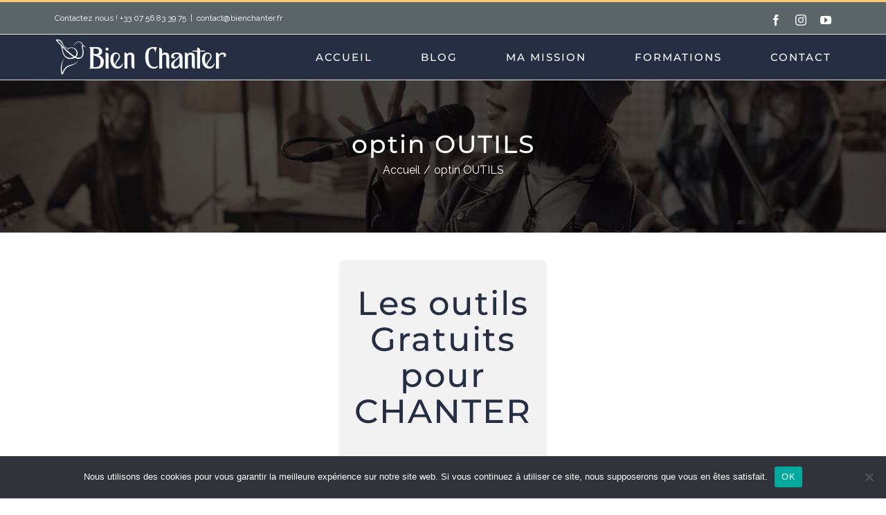

--- FILE ---
content_type: text/html; charset=UTF-8
request_url: https://bienchanter.fr/optinoutils/
body_size: 18864
content:
<!DOCTYPE html>
<html class="avada-html-layout-wide avada-html-header-position-top" dir="ltr" lang="fr-FR" prefix="og: https://ogp.me/ns#" prefix="og: http://ogp.me/ns# fb: http://ogp.me/ns/fb#">
<head>
	<meta http-equiv="X-UA-Compatible" content="IE=edge" />
	<meta http-equiv="Content-Type" content="text/html; charset=utf-8"/>
	<meta name="viewport" content="width=device-width, initial-scale=1" />
	<title>optin OUTILS - Bienchanter - Solutions pour votre voix</title>

		<!-- All in One SEO 4.6.1.1 - aioseo.com -->
		<meta name="description" content="Les outils Gratuits pour CHANTER Où dois je t&#039;envoyer cela?. Vos informations restent confidentielles" />
		<meta name="robots" content="max-image-preview:large" />
		<link rel="canonical" href="https://bienchanter.fr/optinoutils/" />
		<meta name="generator" content="All in One SEO (AIOSEO) 4.6.1.1" />
		<meta property="og:locale" content="fr_FR" />
		<meta property="og:site_name" content="Bienchanter - Solutions pour votre voix - Améliorez votre voix parlée et chantée" />
		<meta property="og:type" content="article" />
		<meta property="og:title" content="optin OUTILS - Bienchanter - Solutions pour votre voix" />
		<meta property="og:description" content="Les outils Gratuits pour CHANTER Où dois je t&#039;envoyer cela?. Vos informations restent confidentielles" />
		<meta property="og:url" content="https://bienchanter.fr/optinoutils/" />
		<meta property="article:published_time" content="2017-06-19T09:53:22+00:00" />
		<meta property="article:modified_time" content="2017-10-07T21:40:38+00:00" />
		<meta name="twitter:card" content="summary_large_image" />
		<meta name="twitter:title" content="optin OUTILS - Bienchanter - Solutions pour votre voix" />
		<meta name="twitter:description" content="Les outils Gratuits pour CHANTER Où dois je t&#039;envoyer cela?. Vos informations restent confidentielles" />
		<script type="application/ld+json" class="aioseo-schema">
			{"@context":"https:\/\/schema.org","@graph":[{"@type":"BreadcrumbList","@id":"https:\/\/bienchanter.fr\/optinoutils\/#breadcrumblist","itemListElement":[{"@type":"ListItem","@id":"https:\/\/bienchanter.fr\/#listItem","position":1,"name":"Domicile","item":"https:\/\/bienchanter.fr\/","nextItem":"https:\/\/bienchanter.fr\/optinoutils\/#listItem"},{"@type":"ListItem","@id":"https:\/\/bienchanter.fr\/optinoutils\/#listItem","position":2,"name":"optin OUTILS","previousItem":"https:\/\/bienchanter.fr\/#listItem"}]},{"@type":"Organization","@id":"https:\/\/bienchanter.fr\/#organization","name":"Bienchanter - Solutions pour votre voix","url":"https:\/\/bienchanter.fr\/"},{"@type":"WebPage","@id":"https:\/\/bienchanter.fr\/optinoutils\/#webpage","url":"https:\/\/bienchanter.fr\/optinoutils\/","name":"optin OUTILS - Bienchanter - Solutions pour votre voix","description":"Les outils Gratuits pour CHANTER O\u00f9 dois je t'envoyer cela?. Vos informations restent confidentielles","inLanguage":"fr-FR","isPartOf":{"@id":"https:\/\/bienchanter.fr\/#website"},"breadcrumb":{"@id":"https:\/\/bienchanter.fr\/optinoutils\/#breadcrumblist"},"datePublished":"2017-06-19T11:53:22+02:00","dateModified":"2017-10-07T23:40:38+02:00"},{"@type":"WebSite","@id":"https:\/\/bienchanter.fr\/#website","url":"https:\/\/bienchanter.fr\/","name":"Bienchanter - Solutions pour votre voix","description":"Am\u00e9liorez votre voix parl\u00e9e et chant\u00e9e","inLanguage":"fr-FR","publisher":{"@id":"https:\/\/bienchanter.fr\/#organization"}}]}
		</script>
		<!-- All in One SEO -->

<link rel="alternate" type="application/rss+xml" title="Bienchanter - Solutions pour votre voix &raquo; Flux" href="https://bienchanter.fr/feed/" />
<link rel="alternate" type="application/rss+xml" title="Bienchanter - Solutions pour votre voix &raquo; Flux des commentaires" href="https://bienchanter.fr/comments/feed/" />
					<link rel="shortcut icon" href="https://bienchanter.fr/wp-content/uploads/2023/06/favicon.png" type="image/x-icon" />
		
		
		
				<!-- Facebook Pixel Code -->
<script>
!function(f,b,e,v,n,t,s){if(f.fbq)return;n=f.fbq=function(){n.callMethod?
n.callMethod.apply(n,arguments):n.queue.push(arguments)};if(!f._fbq)f._fbq=n;
n.push=n;n.loaded=!0;n.version='2.0';n.queue=[];t=b.createElement(e);t.async=!0;
t.src=v;s=b.getElementsByTagName(e)[0];s.parentNode.insertBefore(t,s)}(window,
document,'script','https://connect.facebook.net/en_US/fbevents.js');
fbq('init', '1251326228294935'); // Insert your pixel ID here.
fbq('track', 'PageView');
</script>
<noscript><img height="1" width="1" style="display:none"
src="https://www.facebook.com/tr?id=1251326228294935&ev=PageView&noscript=1"
/></noscript>
<!-- DO NOT MODIFY -->
<!-- End Facebook Pixel Code -->

<head>
<!-- Facebook Pixel Code -->
<script>
!function(f,b,e,v,n,t,s){if(f.fbq)return;n=f.fbq=function(){n.callMethod?
n.callMethod.apply(n,arguments):n.queue.push(arguments)};if(!f._fbq)f._fbq=n;
n.push=n;n.loaded=!0;n.version='2.0';n.queue=[];t=b.createElement(e);t.async=!0;
t.src=v;s=b.getElementsByTagName(e)[0];s.parentNode.insertBefore(t,s)}(window,
document,'script','https://connect.facebook.net/en_US/fbevents.js');
fbq('init', '1251326228294935'); // Insert your pixel ID here.
fbq('track', 'PageView');
</script>
<noscript><img height="1" width="1" style="display:none"
src="https://www.facebook.com/tr?id=1251326228294935&ev=PageView&noscript=1"
/></noscript>
<!-- DO NOT MODIFY -->
<!-- End Facebook Pixel Code -->
</head>
<script>fbq('track', '<EVENT_NAME>');</script>

		<meta property="og:title" content="optin OUTILS"/>
		<meta property="og:type" content="article"/>
		<meta property="og:url" content="https://bienchanter.fr/optinoutils/"/>
		<meta property="og:site_name" content="Bienchanter - Solutions pour votre voix"/>
		<meta property="og:description" content="#SG_FORM37887 {
        display: block;
        background: #F2F2F2;
        color: #456;
        width: 300px;"/>

									<meta property="og:image" content="https://bienchanter.fr/wp-content/uploads/2023/05/logo_blanc_sm_horizontal.png"/>
									<!-- This site uses the Google Analytics by MonsterInsights plugin v9.11.1 - Using Analytics tracking - https://www.monsterinsights.com/ -->
							<script src="//www.googletagmanager.com/gtag/js?id=G-FLJE3M2XZ5"  data-cfasync="false" data-wpfc-render="false" type="text/javascript" async></script>
			<script data-cfasync="false" data-wpfc-render="false" type="text/javascript">
				var mi_version = '9.11.1';
				var mi_track_user = true;
				var mi_no_track_reason = '';
								var MonsterInsightsDefaultLocations = {"page_location":"https:\/\/bienchanter.fr\/optinoutils\/"};
								if ( typeof MonsterInsightsPrivacyGuardFilter === 'function' ) {
					var MonsterInsightsLocations = (typeof MonsterInsightsExcludeQuery === 'object') ? MonsterInsightsPrivacyGuardFilter( MonsterInsightsExcludeQuery ) : MonsterInsightsPrivacyGuardFilter( MonsterInsightsDefaultLocations );
				} else {
					var MonsterInsightsLocations = (typeof MonsterInsightsExcludeQuery === 'object') ? MonsterInsightsExcludeQuery : MonsterInsightsDefaultLocations;
				}

								var disableStrs = [
										'ga-disable-G-FLJE3M2XZ5',
									];

				/* Function to detect opted out users */
				function __gtagTrackerIsOptedOut() {
					for (var index = 0; index < disableStrs.length; index++) {
						if (document.cookie.indexOf(disableStrs[index] + '=true') > -1) {
							return true;
						}
					}

					return false;
				}

				/* Disable tracking if the opt-out cookie exists. */
				if (__gtagTrackerIsOptedOut()) {
					for (var index = 0; index < disableStrs.length; index++) {
						window[disableStrs[index]] = true;
					}
				}

				/* Opt-out function */
				function __gtagTrackerOptout() {
					for (var index = 0; index < disableStrs.length; index++) {
						document.cookie = disableStrs[index] + '=true; expires=Thu, 31 Dec 2099 23:59:59 UTC; path=/';
						window[disableStrs[index]] = true;
					}
				}

				if ('undefined' === typeof gaOptout) {
					function gaOptout() {
						__gtagTrackerOptout();
					}
				}
								window.dataLayer = window.dataLayer || [];

				window.MonsterInsightsDualTracker = {
					helpers: {},
					trackers: {},
				};
				if (mi_track_user) {
					function __gtagDataLayer() {
						dataLayer.push(arguments);
					}

					function __gtagTracker(type, name, parameters) {
						if (!parameters) {
							parameters = {};
						}

						if (parameters.send_to) {
							__gtagDataLayer.apply(null, arguments);
							return;
						}

						if (type === 'event') {
														parameters.send_to = monsterinsights_frontend.v4_id;
							var hookName = name;
							if (typeof parameters['event_category'] !== 'undefined') {
								hookName = parameters['event_category'] + ':' + name;
							}

							if (typeof MonsterInsightsDualTracker.trackers[hookName] !== 'undefined') {
								MonsterInsightsDualTracker.trackers[hookName](parameters);
							} else {
								__gtagDataLayer('event', name, parameters);
							}
							
						} else {
							__gtagDataLayer.apply(null, arguments);
						}
					}

					__gtagTracker('js', new Date());
					__gtagTracker('set', {
						'developer_id.dZGIzZG': true,
											});
					if ( MonsterInsightsLocations.page_location ) {
						__gtagTracker('set', MonsterInsightsLocations);
					}
										__gtagTracker('config', 'G-FLJE3M2XZ5', {"forceSSL":"true"} );
										window.gtag = __gtagTracker;										(function () {
						/* https://developers.google.com/analytics/devguides/collection/analyticsjs/ */
						/* ga and __gaTracker compatibility shim. */
						var noopfn = function () {
							return null;
						};
						var newtracker = function () {
							return new Tracker();
						};
						var Tracker = function () {
							return null;
						};
						var p = Tracker.prototype;
						p.get = noopfn;
						p.set = noopfn;
						p.send = function () {
							var args = Array.prototype.slice.call(arguments);
							args.unshift('send');
							__gaTracker.apply(null, args);
						};
						var __gaTracker = function () {
							var len = arguments.length;
							if (len === 0) {
								return;
							}
							var f = arguments[len - 1];
							if (typeof f !== 'object' || f === null || typeof f.hitCallback !== 'function') {
								if ('send' === arguments[0]) {
									var hitConverted, hitObject = false, action;
									if ('event' === arguments[1]) {
										if ('undefined' !== typeof arguments[3]) {
											hitObject = {
												'eventAction': arguments[3],
												'eventCategory': arguments[2],
												'eventLabel': arguments[4],
												'value': arguments[5] ? arguments[5] : 1,
											}
										}
									}
									if ('pageview' === arguments[1]) {
										if ('undefined' !== typeof arguments[2]) {
											hitObject = {
												'eventAction': 'page_view',
												'page_path': arguments[2],
											}
										}
									}
									if (typeof arguments[2] === 'object') {
										hitObject = arguments[2];
									}
									if (typeof arguments[5] === 'object') {
										Object.assign(hitObject, arguments[5]);
									}
									if ('undefined' !== typeof arguments[1].hitType) {
										hitObject = arguments[1];
										if ('pageview' === hitObject.hitType) {
											hitObject.eventAction = 'page_view';
										}
									}
									if (hitObject) {
										action = 'timing' === arguments[1].hitType ? 'timing_complete' : hitObject.eventAction;
										hitConverted = mapArgs(hitObject);
										__gtagTracker('event', action, hitConverted);
									}
								}
								return;
							}

							function mapArgs(args) {
								var arg, hit = {};
								var gaMap = {
									'eventCategory': 'event_category',
									'eventAction': 'event_action',
									'eventLabel': 'event_label',
									'eventValue': 'event_value',
									'nonInteraction': 'non_interaction',
									'timingCategory': 'event_category',
									'timingVar': 'name',
									'timingValue': 'value',
									'timingLabel': 'event_label',
									'page': 'page_path',
									'location': 'page_location',
									'title': 'page_title',
									'referrer' : 'page_referrer',
								};
								for (arg in args) {
																		if (!(!args.hasOwnProperty(arg) || !gaMap.hasOwnProperty(arg))) {
										hit[gaMap[arg]] = args[arg];
									} else {
										hit[arg] = args[arg];
									}
								}
								return hit;
							}

							try {
								f.hitCallback();
							} catch (ex) {
							}
						};
						__gaTracker.create = newtracker;
						__gaTracker.getByName = newtracker;
						__gaTracker.getAll = function () {
							return [];
						};
						__gaTracker.remove = noopfn;
						__gaTracker.loaded = true;
						window['__gaTracker'] = __gaTracker;
					})();
									} else {
										console.log("");
					(function () {
						function __gtagTracker() {
							return null;
						}

						window['__gtagTracker'] = __gtagTracker;
						window['gtag'] = __gtagTracker;
					})();
									}
			</script>
							<!-- / Google Analytics by MonsterInsights -->
		<link rel='stylesheet' id='cookie-notice-front-css' href='https://bienchanter.fr/wp-content/plugins/cookie-notice/css/front.min.css?ver=2.4.16' type='text/css' media='all' />
<link rel='stylesheet' id='stripe-handler-ng-style-css' href='https://bienchanter.fr/wp-content/plugins/stripe-payments/public/assets/css/public.css?ver=2.0.85' type='text/css' media='all' />
<link rel='stylesheet' id='stcr-style-css' href='https://bienchanter.fr/wp-content/plugins/subscribe-to-comments-reloaded/includes/css/stcr-style.css?ver=6.3.7' type='text/css' media='all' />
<link rel='stylesheet' id='child-style-css' href='https://bienchanter.fr/wp-content/themes/Avada-Child-Theme/Avada-Child-Theme/style.css?ver=6.3.7' type='text/css' media='all' />
<link rel='stylesheet' id='fusion-dynamic-css-css' href='https://bienchanter.fr/wp-content/uploads/fusion-styles/7bca745335180fdc4699cd6dade39b54.min.css?ver=3.11.2' type='text/css' media='all' />
<link rel='stylesheet' id='optimizepress-default-css' href='https://bienchanter.fr/wp-content/plugins/optimizePressPlugin/lib/assets/default.min.css?ver=2.5.12.1' type='text/css' media='all' />
<script type='text/javascript' src='https://bienchanter.fr/wp-includes/js/jquery/jquery.min.js?ver=3.7.0' id='jquery-core-js'></script>
<script type='text/javascript' src='https://bienchanter.fr/wp-includes/js/jquery/jquery-migrate.min.js?ver=3.4.1' id='jquery-migrate-js'></script>
<script type='text/javascript' id='optimizepress-op-jquery-base-all-js-extra'>
/* <![CDATA[ */
var OptimizePress = {"ajaxurl":"https:\/\/bienchanter.fr\/wp-admin\/admin-ajax.php","SN":"optimizepress","version":"2.5.12.1","script_debug":".min","localStorageEnabled":"","wp_admin_page":"","op_live_editor":"","op_page_builder":"","op_create_new_page":"","imgurl":"https:\/\/bienchanter.fr\/wp-content\/plugins\/optimizePressPlugin\/lib\/images\/","OP_URL":"https:\/\/bienchanter.fr\/wp-content\/plugins\/optimizePressPlugin\/","OP_JS":"https:\/\/bienchanter.fr\/wp-content\/plugins\/optimizePressPlugin\/lib\/js\/","OP_PAGE_BUILDER_URL":"","include_url":"https:\/\/bienchanter.fr\/wp-includes\/","op_autosave_interval":"300","op_autosave_enabled":"Y","paths":{"url":"https:\/\/bienchanter.fr\/wp-content\/plugins\/optimizePressPlugin\/","img":"https:\/\/bienchanter.fr\/wp-content\/plugins\/optimizePressPlugin\/lib\/images\/","js":"https:\/\/bienchanter.fr\/wp-content\/plugins\/optimizePressPlugin\/lib\/js\/","css":"https:\/\/bienchanter.fr\/wp-content\/plugins\/optimizePressPlugin\/lib\/css\/"},"social":{"twitter":"optimizepress","facebook":"optimizepress","googleplus":"111273444733787349971"},"flowplayerHTML5":"https:\/\/bienchanter.fr\/wp-content\/plugins\/optimizePressPlugin\/lib\/modules\/blog\/video\/flowplayer\/flowplayer.swf","flowplayerKey":"","flowplayerLogo":"","mediaelementplayer":"https:\/\/bienchanter.fr\/wp-content\/plugins\/optimizePressPlugin\/lib\/modules\/blog\/video\/mediaelement\/","pb_unload_alert":"This page is asking you to confirm that you want to leave - data you have entered may not be saved.","pb_save_alert":"Please make sure you are happy with all of your options as some options will not be able to be changed for this page later.","search_default":"Search...","optimizemember":{"enabled":false,"version":"0"},"OP_LEADS_URL":"https:\/\/my.optimizeleads.com\/","OP_LEADS_THEMES_URL":"https:\/\/my.optimizeleads.com\/build\/themes\/"};
/* ]]> */
</script>
<script type='text/javascript' src='https://bienchanter.fr/wp-content/plugins/optimizePressPlugin/lib/js/op-jquery-base-all.min.js?ver=2.5.12.1' id='optimizepress-op-jquery-base-all-js'></script>
<script type='text/javascript' src='https://bienchanter.fr/wp-content/plugins/google-analytics-for-wordpress/assets/js/frontend-gtag.min.js?ver=9.11.1' id='monsterinsights-frontend-script-js' async data-wp-strategy='async'></script>
<script data-cfasync="false" data-wpfc-render="false" type="text/javascript" id='monsterinsights-frontend-script-js-extra'>/* <![CDATA[ */
var monsterinsights_frontend = {"js_events_tracking":"true","download_extensions":"doc,pdf,ppt,zip,xls,docx,pptx,xlsx","inbound_paths":"[]","home_url":"https:\/\/bienchanter.fr","hash_tracking":"false","v4_id":"G-FLJE3M2XZ5"};/* ]]> */
</script>
<script id="cookie-notice-front-js-before" type="text/javascript">
var cnArgs = {"ajaxUrl":"https:\/\/bienchanter.fr\/wp-admin\/admin-ajax.php","nonce":"5b3033ac4d","hideEffect":"fade","position":"bottom","onScroll":false,"onScrollOffset":100,"onClick":false,"cookieName":"cookie_notice_accepted","cookieTime":2592000,"cookieTimeRejected":2592000,"globalCookie":false,"redirection":false,"cache":false,"revokeCookies":false,"revokeCookiesOpt":"automatic"};
</script>
<script type='text/javascript' src='https://bienchanter.fr/wp-content/plugins/cookie-notice/js/front.min.js?ver=2.4.16' id='cookie-notice-front-js'></script>
<link rel="https://api.w.org/" href="https://bienchanter.fr/wp-json/" /><link rel="alternate" type="application/json" href="https://bienchanter.fr/wp-json/wp/v2/pages/1005" /><link rel="EditURI" type="application/rsd+xml" title="RSD" href="https://bienchanter.fr/xmlrpc.php?rsd" />
<link rel='shortlink' href='https://bienchanter.fr/?p=1005' />
<link rel="alternate" type="application/json+oembed" href="https://bienchanter.fr/wp-json/oembed/1.0/embed?url=https%3A%2F%2Fbienchanter.fr%2Foptinoutils%2F" />
<link rel="alternate" type="text/xml+oembed" href="https://bienchanter.fr/wp-json/oembed/1.0/embed?url=https%3A%2F%2Fbienchanter.fr%2Foptinoutils%2F&#038;format=xml" />
<!-- Page-hiding snippet (recommended)  -->
<style>.async-hide { opacity: 0 !important} </style>
<script>(function(a,s,y,n,c,h,i,d,e){s.className+=' '+y;h.start=1*new Date;
h.end=i=function(){s.className=s.className.replace(RegExp(' ?'+y),'')};
(a[n]=a[n]||[]).hide=h;setTimeout(function(){i();h.end=null},c);h.timeout=c;
})(window,document.documentElement,'async-hide','dataLayer',4000,
{'GTM-T82FTMF':true});</script>

<!-- Modified Analytics tracking code with Optimize plugin -->
    <script>
    (function(i,s,o,g,r,a,m){i['GoogleAnalyticsObject']=r;i[r]=i[r]||function(){
    (i[r].q=i[r].q||[]).push(arguments)},i[r].l=1*new Date();a=s.createElement(o),
    m=s.getElementsByTagName(o)[0];a.async=1;a.src=g;m.parentNode.insertBefore(a,m)
    })(window,document,'script','https://www.google-analytics.com/analytics.js','ga');

    ga('create', 'UA-93055956-1', 'auto');
    ga('require', 'GTM-T82FTMF');
    ga('send', 'pageview');
    </script>		<script>
			( function() {
				window.onpageshow = function( event ) {
					// Defined window.wpforms means that a form exists on a page.
					// If so and back/forward button has been clicked,
					// force reload a page to prevent the submit button state stuck.
					if ( typeof window.wpforms !== 'undefined' && event.persisted ) {
						window.location.reload();
					}
				};
			}() );
		</script>
		<style type="text/css" id="css-fb-visibility">@media screen and (max-width: 640px){.fusion-no-small-visibility{display:none !important;}body .sm-text-align-center{text-align:center !important;}body .sm-text-align-left{text-align:left !important;}body .sm-text-align-right{text-align:right !important;}body .sm-flex-align-center{justify-content:center !important;}body .sm-flex-align-flex-start{justify-content:flex-start !important;}body .sm-flex-align-flex-end{justify-content:flex-end !important;}body .sm-mx-auto{margin-left:auto !important;margin-right:auto !important;}body .sm-ml-auto{margin-left:auto !important;}body .sm-mr-auto{margin-right:auto !important;}body .fusion-absolute-position-small{position:absolute;top:auto;width:100%;}.awb-sticky.awb-sticky-small{ position: sticky; top: var(--awb-sticky-offset,0); }}@media screen and (min-width: 641px) and (max-width: 1024px){.fusion-no-medium-visibility{display:none !important;}body .md-text-align-center{text-align:center !important;}body .md-text-align-left{text-align:left !important;}body .md-text-align-right{text-align:right !important;}body .md-flex-align-center{justify-content:center !important;}body .md-flex-align-flex-start{justify-content:flex-start !important;}body .md-flex-align-flex-end{justify-content:flex-end !important;}body .md-mx-auto{margin-left:auto !important;margin-right:auto !important;}body .md-ml-auto{margin-left:auto !important;}body .md-mr-auto{margin-right:auto !important;}body .fusion-absolute-position-medium{position:absolute;top:auto;width:100%;}.awb-sticky.awb-sticky-medium{ position: sticky; top: var(--awb-sticky-offset,0); }}@media screen and (min-width: 1025px){.fusion-no-large-visibility{display:none !important;}body .lg-text-align-center{text-align:center !important;}body .lg-text-align-left{text-align:left !important;}body .lg-text-align-right{text-align:right !important;}body .lg-flex-align-center{justify-content:center !important;}body .lg-flex-align-flex-start{justify-content:flex-start !important;}body .lg-flex-align-flex-end{justify-content:flex-end !important;}body .lg-mx-auto{margin-left:auto !important;margin-right:auto !important;}body .lg-ml-auto{margin-left:auto !important;}body .lg-mr-auto{margin-right:auto !important;}body .fusion-absolute-position-large{position:absolute;top:auto;width:100%;}.awb-sticky.awb-sticky-large{ position: sticky; top: var(--awb-sticky-offset,0); }}</style><style type="text/css">.recentcomments a{display:inline !important;padding:0 !important;margin:0 !important;}</style>
        <!--[if (gte IE 6)&(lte IE 8)]>
            <script type="text/javascript" src="https://bienchanter.fr/wp-content/plugins/optimizePressPlugin/lib/js/selectivizr-1.0.2-min.js?ver=1.0.2"></script>
        <![endif]-->
        <!--[if lt IE 9]>
            <script src="https://bienchanter.fr/wp-content/plugins/optimizePressPlugin/lib/js//html5shiv.min.js"></script>
        <![endif]-->
    <style type="text/css">.broken_link, a.broken_link {
	text-decoration: line-through;
}</style>		<style type="text/css" id="wp-custom-css">
			@media only screen and (min-width: 600px) {
.cp-form-container .cp-form-layout-4 .cp-submit-wrap {
	margin-top: -20px; 
}
}		</style>
				<script type="text/javascript">
			var doc = document.documentElement;
			doc.setAttribute( 'data-useragent', navigator.userAgent );
		</script>
		<style id="wpforms-css-vars-root">
				:root {
					--wpforms-field-border-radius: 3px;
--wpforms-field-border-style: solid;
--wpforms-field-border-size: 1px;
--wpforms-field-background-color: #ffffff;
--wpforms-field-border-color: rgba( 0, 0, 0, 0.25 );
--wpforms-field-border-color-spare: rgba( 0, 0, 0, 0.25 );
--wpforms-field-text-color: rgba( 0, 0, 0, 0.7 );
--wpforms-field-menu-color: #ffffff;
--wpforms-label-color: rgba( 0, 0, 0, 0.85 );
--wpforms-label-sublabel-color: rgba( 0, 0, 0, 0.55 );
--wpforms-label-error-color: #d63637;
--wpforms-button-border-radius: 3px;
--wpforms-button-border-style: none;
--wpforms-button-border-size: 1px;
--wpforms-button-background-color: #066aab;
--wpforms-button-border-color: #066aab;
--wpforms-button-text-color: #ffffff;
--wpforms-page-break-color: #066aab;
--wpforms-background-image: none;
--wpforms-background-position: center center;
--wpforms-background-repeat: no-repeat;
--wpforms-background-size: cover;
--wpforms-background-width: 100px;
--wpforms-background-height: 100px;
--wpforms-background-color: rgba( 0, 0, 0, 0 );
--wpforms-background-url: none;
--wpforms-container-padding: 0px;
--wpforms-container-border-style: none;
--wpforms-container-border-width: 1px;
--wpforms-container-border-color: #000000;
--wpforms-container-border-radius: 3px;
--wpforms-field-size-input-height: 43px;
--wpforms-field-size-input-spacing: 15px;
--wpforms-field-size-font-size: 16px;
--wpforms-field-size-line-height: 19px;
--wpforms-field-size-padding-h: 14px;
--wpforms-field-size-checkbox-size: 16px;
--wpforms-field-size-sublabel-spacing: 5px;
--wpforms-field-size-icon-size: 1;
--wpforms-label-size-font-size: 16px;
--wpforms-label-size-line-height: 19px;
--wpforms-label-size-sublabel-font-size: 14px;
--wpforms-label-size-sublabel-line-height: 17px;
--wpforms-button-size-font-size: 17px;
--wpforms-button-size-height: 41px;
--wpforms-button-size-padding-h: 15px;
--wpforms-button-size-margin-top: 10px;
--wpforms-container-shadow-size-box-shadow: none;

				}
			</style>
	</head>

<body data-rsssl=1 class="page-template page-template-blank-page page-template-blank-page-php page page-id-1005 cookies-not-set op-plugin fusion-image-hovers fusion-pagination-sizing fusion-button_type-flat fusion-button_span-no fusion-button_gradient-linear avada-image-rollover-circle-no avada-image-rollover-yes avada-image-rollover-direction-center_horiz fusion-body ltr fusion-sticky-header no-tablet-sticky-header no-mobile-sticky-header no-mobile-slidingbar no-mobile-totop fusion-disable-outline fusion-sub-menu-fade mobile-logo-pos-left layout-wide-mode avada-has-boxed-modal-shadow-none layout-scroll-offset-full avada-has-zero-margin-offset-top fusion-top-header menu-text-align-center mobile-menu-design-modern fusion-show-pagination-text fusion-header-layout-v2 avada-responsive avada-footer-fx-none avada-menu-highlight-style-bar fusion-search-form-classic fusion-main-menu-search-dropdown fusion-avatar-square avada-dropdown-styles avada-blog-layout-grid avada-blog-archive-layout-grid avada-header-shadow-no avada-menu-icon-position-left avada-has-megamenu-shadow avada-has-mainmenu-dropdown-divider avada-has-header-100-width avada-has-pagetitle-bg-full avada-has-100-footer avada-has-breadcrumb-mobile-hidden avada-has-pagetitlebar-retina-bg-image avada-has-titlebar-bar_and_content avada-social-full-transparent avada-has-pagination-padding avada-flyout-menu-direction-fade avada-ec-views-v1" data-awb-post-id="1005">
		<a class="skip-link screen-reader-text" href="#content">Passer au contenu</a>

	<div id="boxed-wrapper">
		
		<div id="wrapper" class="fusion-wrapper">
			<div id="home" style="position:relative;top:-1px;"></div>
							
					
			<header class="fusion-header-wrapper">
				<div class="fusion-header-v2 fusion-logo-alignment fusion-logo-left fusion-sticky-menu- fusion-sticky-logo-1 fusion-mobile-logo-1  fusion-mobile-menu-design-modern">
					
<div class="fusion-secondary-header">
	<div class="fusion-row">
					<div class="fusion-alignleft">
				<div class="fusion-contact-info"><span class="fusion-contact-info-phone-number"> Contactez nous ! +33 07 56 83 39 75</span><span class="fusion-header-separator">|</span><span class="fusion-contact-info-email-address"><a href="mailto:&#99;on&#116;act&#64;&#98;&#105;&#101;&#110;&#99;&#104;&#97;n&#116;er&#46;&#102;&#114;">&#99;on&#116;act&#64;&#98;&#105;&#101;&#110;&#99;&#104;&#97;n&#116;er&#46;&#102;&#114;</a></span></div>			</div>
							<div class="fusion-alignright">
				<div class="fusion-social-links-header"><div class="fusion-social-networks"><div class="fusion-social-networks-wrapper"><a  class="fusion-social-network-icon fusion-tooltip fusion-facebook awb-icon-facebook" style data-placement="bottom" data-title="Facebook" data-toggle="tooltip" title="Facebook" href="https://www.facebook.com/bienchanter/" target="_blank" rel="noreferrer"><span class="screen-reader-text">Facebook</span></a><a  class="fusion-social-network-icon fusion-tooltip fusion-instagram awb-icon-instagram" style data-placement="bottom" data-title="Instagram" data-toggle="tooltip" title="Instagram" href="https://www.instagram.com/antoine.rudi.coach/" target="_blank" rel="noopener noreferrer"><span class="screen-reader-text">Instagram</span></a><a  class="fusion-social-network-icon fusion-tooltip fusion-youtube awb-icon-youtube" style data-placement="bottom" data-title="YouTube" data-toggle="tooltip" title="YouTube" href="https://www.youtube.com/c/AntoineRudiBienchanter" target="_blank" rel="noopener noreferrer"><span class="screen-reader-text">YouTube</span></a></div></div></div>			</div>
			</div>
</div>
<div class="fusion-header-sticky-height"></div>
<div class="fusion-header">
	<div class="fusion-row">
					<div class="fusion-logo" data-margin-top="6px" data-margin-bottom="1px" data-margin-left="0px" data-margin-right="20px">
			<a class="fusion-logo-link"  href="https://bienchanter.fr/" >

						<!-- standard logo -->
			<img src="https://bienchanter.fr/wp-content/uploads/2023/05/logo_blanc_sm_horizontal.png" srcset="https://bienchanter.fr/wp-content/uploads/2023/05/logo_blanc_sm_horizontal.png 1x, https://bienchanter.fr/wp-content/uploads/2023/05/logo_blanc_sm_horizontal.png 2x" width="500" height="103" style="max-height:103px;height:auto;" alt="Bienchanter &#8211; Solutions pour votre voix Logo" data-retina_logo_url="https://bienchanter.fr/wp-content/uploads/2023/05/logo_blanc_sm_horizontal.png" class="fusion-standard-logo" />

											<!-- mobile logo -->
				<img src="https://bienchanter.fr/wp-content/uploads/2023/06/Bien-Chanter-logo-bleu-toosm.png" srcset="https://bienchanter.fr/wp-content/uploads/2023/06/Bien-Chanter-logo-bleu-toosm.png 1x, https://bienchanter.fr/wp-content/uploads/2023/06/Bien-Chanter-logo-bleu-toosm.png 2x" width="400" height="85" style="max-height:85px;height:auto;" alt="Bienchanter &#8211; Solutions pour votre voix Logo" data-retina_logo_url="https://bienchanter.fr/wp-content/uploads/2023/06/Bien-Chanter-logo-bleu-toosm.png" class="fusion-mobile-logo" />
			
											<!-- sticky header logo -->
				<img src="https://bienchanter.fr/wp-content/uploads/2023/07/Bien-Chanter-logo-bleu-sm-2.png" srcset="https://bienchanter.fr/wp-content/uploads/2023/07/Bien-Chanter-logo-bleu-sm-2.png 1x, https://bienchanter.fr/wp-content/uploads/2023/07/Bien-Chanter-logo-bleu-sm-2.png 2x" width="500" height="103" style="max-height:103px;height:auto;" alt="Bienchanter &#8211; Solutions pour votre voix Logo" data-retina_logo_url="https://bienchanter.fr/wp-content/uploads/2023/07/Bien-Chanter-logo-bleu-sm-2.png" class="fusion-sticky-logo" />
					</a>
		</div>		<nav class="fusion-main-menu" aria-label="Menu principal"><ul id="menu-menu" class="fusion-menu"><li  id="menu-item-2149"  class="menu-item menu-item-type-post_type menu-item-object-page menu-item-home menu-item-2149"  data-item-id="2149"><a  href="https://bienchanter.fr/" class="fusion-bar-highlight"><span class="menu-text">ACCUEIL</span></a></li><li  id="menu-item-353"  class="menu-item menu-item-type-post_type menu-item-object-page menu-item-353"  data-item-id="353"><a  href="https://bienchanter.fr/blog/" class="fusion-bar-highlight"><span class="menu-text">BLOG</span></a></li><li  id="menu-item-14"  class="menu-item menu-item-type-post_type menu-item-object-page menu-item-14"  data-item-id="14"><a  href="https://bienchanter.fr/ma-mission/" class="fusion-bar-highlight"><span class="menu-text">MA MISSION</span></a></li><li  id="menu-item-2295"  class="menu-item menu-item-type-custom menu-item-object-custom menu-item-has-children menu-item-2295 fusion-dropdown-menu"  data-item-id="2295"><a  href="#" class="fusion-bar-highlight"><span class="menu-text">FORMATIONS</span></a><ul class="sub-menu"><li  id="menu-item-2283"  class="menu-item menu-item-type-post_type menu-item-object-page menu-item-2283 fusion-dropdown-submenu" ><a  href="https://bienchanter.fr/formations/" class="fusion-bar-highlight"><span>Mes formations</span></a></li><li  id="menu-item-2298"  class="menu-item menu-item-type-post_type menu-item-object-page menu-item-2298 fusion-dropdown-submenu" ><a  href="https://bienchanter.fr/accompagnements-individuels/" class="fusion-bar-highlight"><span>Accompagnements individuels</span></a></li></ul></li><li  id="menu-item-27"  class="menu-item menu-item-type-post_type menu-item-object-page menu-item-27"  data-item-id="27"><a  href="https://bienchanter.fr/contact/" class="fusion-bar-highlight"><span class="menu-text">CONTACT</span></a></li></ul></nav>	<div class="fusion-mobile-menu-icons">
							<a href="#" class="fusion-icon awb-icon-bars" aria-label="Afficher/masquer le menu mobile" aria-expanded="false"></a>
		
		
		
			</div>

<nav class="fusion-mobile-nav-holder fusion-mobile-menu-text-align-left" aria-label="Menu principal mobile"></nav>

					</div>
</div>
				</div>
				<div class="fusion-clearfix"></div>
			</header>
								
							<div id="sliders-container" class="fusion-slider-visibility">
					</div>
				
					
							
			<section class="avada-page-titlebar-wrapper" aria-label="Barre de Titre de la page">
	<div class="fusion-page-title-bar fusion-page-title-bar-none fusion-page-title-bar-center">
		<div class="fusion-page-title-row">
			<div class="fusion-page-title-wrapper">
				<div class="fusion-page-title-captions">

																							<h1 class="entry-title">optin OUTILS</h1>

											
																		<div class="fusion-page-title-secondary">
								<nav class="fusion-breadcrumbs" ara-label="Breadcrumb"><ol class="awb-breadcrumb-list"><li class="fusion-breadcrumb-item awb-breadcrumb-sep" ><a href="https://bienchanter.fr" class="fusion-breadcrumb-link"><span >Accueil</span></a></li><li class="fusion-breadcrumb-item"  aria-current="page"><span  class="breadcrumb-leaf">optin OUTILS</span></li></ol></nav>							</div>
											
				</div>

				
			</div>
		</div>
	</div>
</section>

						<main id="main" class="clearfix ">
				<div class="fusion-row" style="">
<section id="content" style="width: 100%;">
					<div id="post-1005" class="post-1005 page type-page status-publish hentry">
			<span class="entry-title rich-snippet-hidden">optin OUTILS</span><span class="vcard rich-snippet-hidden"><span class="fn"><a href="https://bienchanter.fr/author/admin/" title="Articles par admin" rel="author">admin</a></span></span><span class="updated rich-snippet-hidden">2017-10-07T23:40:38+02:00</span>
			
			<div class="post-content">
				<p><img class="lazyload" decoding="async" alt="" height="1" src="data:image/svg+xml,%3Csvg%20xmlns%3D%27http%3A%2F%2Fwww.w3.org%2F2000%2Fsvg%27%20width%3D%271%27%20height%3D%271%27%20viewBox%3D%270%200%201%201%27%3E%3Crect%20width%3D%271%27%20height%3D%271%27%20fill-opacity%3D%220%22%2F%3E%3C%2Fsvg%3E" data-orig-src="https://sg-autorepondeur.com/tauxouverture/form.gif?membreid=14979&listeid=118214&id=37887" style="display: none" width="1" /> <!--
SG AUTOREPONDEUR FORM
TEMPLATE: Bandeau
--></p>
<style type="text/css">#SG_FORM37887 {
        display: block;
        background: #F2F2F2;
        color: #456;
        width: 300px;
        margin: 0 auto;
        text-align: center;
        font-family: sans-serif;
        white-space: normal;
        border-radius: 5px;
        font-size:14px;
    }</p>
<p>    #SG_FORM37887 #SGF_Header{
        text-align: left;
    }</p>
<p>    #SG_FORM37887 #SGF_Ribbons
    {
        margin-left: -10px;
        text-align: left;
        display: flex;
        vertical-align: middle;
    }</p>
<p>    #SG_FORM37887 #SGF_Ribbon_Left
    {
        margin-top: 20px;
        border-right: 10px solid #e39a12;
        border-bottom: 15px solid transparent;
        vertical-align: middle;
    }</p>
<p>    #SG_FORM37887 #SGF_Ribbon_Right
    {
        height: 0;
        margin-top: 10px;
        border-top: 28px solid transparent;
        border-left: 30px solid #e39a12;
        border-bottom: 28px solid transparent;
        vertical-align: middle;
    }</p>
<p>    /*</p>
<p>    #SG_FORM37887 #SGF_Header h1:before{
        content: '';
        position: absolute;
        display: block;
        top: 100%;
        right: calc(100% - 10px);
        border-right: 10px solid #e39a12;
        border-bottom: 15px solid transparent;
    }</p>
<p>    */</p>
<p>    #SG_FORM37887 #SGF_Header h1{
        display: inline-block;
        position: relative;
        padding: 5px 20px;
        margin: 10px 0 15px -10px;
        background: #e39a12;
        font-weight: 100;
        color: #FFFFFF;
        text-shadow: 0 0 5px rgba(0, 0, 0, 0.5);
        height: 47px;
        font-size: 1.3em;
    }</p>
<p>    /*
    #SG_FORM37887 #SGF_Header h1:after{
        content: '';
        display: block;
        position: absolute;
        height: 1px;
        width: 0;
        left: 100%;
        top: 0;
        border-top: 28px solid transparent;
        border-left: 22px solid #e39a12;
        border-bottom: 28px solid transparent;
    }
    */</p>
<p>    #SG_FORM37887 #SGF_Header h3{
       font-size: 0.8em;
       display: block;
       margin: 5px 5px 0;
       padding: 5px 0 0;
    }</p>
<p>    #SG_FORM37887 #SGF_Body [id^=LBL_]{
        display: block;
        max-width: 90%;
        margin: 0 auto;
        width: 220px;
    }
    #SG_FORM37887 #SGF_Body input::-webkit-input-placeholder { /* Chrome/Opera/Safari */
                       font-size: 1em;
                   }
    #SG_FORM37887 #SGF_Body input::-moz-placeholder { /* Firefox 19+ */
                       font-size: 1em;
                   }
    #SG_FORM37887 #SGF_Body input:-ms-input-placeholder { /* IE 10+ */
                       font-size: 1em;
                   }
    #SG_FORM37887 #SGF_Body input:-moz-placeholder { /* Firefox 18- */
                       font-size: 1em;
                   }
    #SG_FORM37887 #SGF_Body input[type=text],
    #SG_FORM37887 #SGF_Body input[type=email],
    #SG_FORM37887 #SGF_Body input[type=url],
    #SG_FORM37887 #SGF_Body input[type=tel],
    #SG_FORM37887 #SGF_Body input[type=number],
    #SG_FORM37887 #SGF_Body select,
    #SG_FORM37887 #SGF_Body textarea {
        display: block;
        background: white;
        width: 220px;
        font-size: 1em;
        max-height: 50px;
        max-width: 220px;
        padding: 6px 10px;
        margin: 10px auto;
        border: 1px solid #CCC;
        outline: 0;
        position: relative;
        border-radius: 0 !important;
    }</p>
<p>    #SG_FORM37887 #SGF_Body #IN_BIRTH,
    #SG_FORM37887 #SGF_Body #IN_MOBILE {
        width: 220px;
        margin: 0 auto;
    }
    #SG_FORM37887 #SGF_Body #IN_BIRTH select,
    #SG_FORM37887 #SGF_Body #IN_BIRTH input{
        display: inline-block !important;
        width: 33% !important;
    }
    #SG_FORM37887 #SGF_Body #IN_BIRTH select:first-child{
        border-width: 1px 0 1px 1px;
                   }
    #SG_FORM37887 #SGF_Body #IN_BIRTH select:nth-child(2){
        border-width: 1px 0;
                   }
    #SG_FORM37887 #SGF_Body #IN_BIRTH input{
        border-width: 1px 1px 1px 0;
                   }
    #SG_FORM37887 #SGF_Body #IN_MOBILE select {
        width: 55px !important;
        display: inline-block !important;
        border-width: 1px 0 1px 1px !important;
        padding: 5px 0 5px;
    }</p>
<p>    #SG_FORM37887 #SGF_Body #IN_MOBILE input[name=mobile] {
        width: calc(100% - 80px) !important;
        display: inline-block !important;
        border-width: 1px 1px 1px 0 !important;
    }</p>
<p>    #SG_FORM37887 #SGF_Body input[type=checkbox],
    #SG_FORM37887 #SGF_Body input[type=radio]{
        position: absolute;
        left: -100em;
    }
    #SG_FORM37887 #SGF_Body input[type=checkbox] + label,
    #SG_FORM37887 #SGF_Body input[type=radio] + label{
        display: block;
        text-align: left;
        padding-left: 30px;
        margin: 5px 0;
        cursor: pointer;
    }</p>
<p>    #SG_FORM37887 #SGF_Body label.lbl_civilite {
        display: inline-block !important;
        padding: 10px 15px 0 !important;
    }</p>
<p>    #SG_FORM37887 #SGF_Body input[type=checkbox]:focus + label,
    #SG_FORM37887 #SGF_Body input[type=radio]:focus + label{
        text-decoration: underline;
    }
    #SG_FORM37887 #SGF_Body input[type=radio] + label:before{
        content: '';
        display: inline-block;
        box-shadow: 0 0 5px;
        height: 15px;
        width: 15px;
        text-align: center;
        border-radius: 50%;
        margin-right: 10px;
        line-height: 15px;
        font-size: 1em;
        vertical-align: middle;
    }
    #SG_FORM37887 #SGF_Body input[type=radio]:checked + label:before{
        content: '\25CF';
    }</p>
<p>    #SG_FORM37887 #SGF_Body input[type=checkbox] + label:before{
        content: '';
        display: inline-block;
        box-shadow: 0 0 5px;
        height: 15px;
        width: 15px;
        border-radius: 3px;
        margin-right: 10px;
        line-height: 16px;
        font-size: 1.2em;
        vertical-align: middle;
    }
    #SG_FORM37887 #SGF_Body input[type=checkbox]:checked + label:before {
        content: '\2713';
    }
    #SG_FORM37887 #SGF_Footer{
        font-size: 0.75em;
        font-weight: 100;
        color: grey;
        margin-top: 15px;
    }</p>
<p>    #SG_FORM37887 #SGF_Body input[type=submit] {
        display: block;
        width: 90%;
        margin : auto;
        margin-top: 10px;
        padding: 10px 0;
        -webkit-appearance: none;
        border: none;
        border-radius: 5px 5px 5px 5px;
        background: #1383c4;
        color: white;
        font-size: 0.95em;
        text-shadow: 0 0 5px rgba(0, 0, 0, 0.5);
        font-weight: bold;
    }
</style>
<section id="SG_FORM37887">
<section id="SGF_Header">
<div id="SGF_Ribbons">
<div id="SGF_Ribbon_Left">&nbsp;</div>
<h1>Les outils Gratuits pour CHANTER</h1>
<div id="SGF_Ribbon_Right">&nbsp;</div>
</div>
<h3>O&ugrave; dois je t&#39;envoyer cela?.</h3>
</section>
<form action="//sg-autorepondeur.com/inscriptionabonne.php" id="SGF_Body" method="post"><input name="prenom" placeholder="Votre prénom" required="" type="text" /><input name="email" placeholder="Votre adresse email" required="" type="email" /> <input name="listeid" type="hidden" value="118214" /> <input name="membreid" type="hidden" value="14979" /> <input name="id_formulaire" type="hidden" value="37887" /> <input name="redirect" type="hidden" value="https://www.bienchanter.fr/20echauffementssqvth/" /> <input name="submit" type="submit" value="J'accède aux outils" /></p>
<section id="SGF_Footer">Vos informations restent confidentielles</section>
</form>
</section>
<span class="cp-load-after-post"></span>							</div>
																													</div>
	</section>
						
					</div>  <!-- fusion-row -->
				</main>  <!-- #main -->
				
				
								
					<div class="fusion-tb-footer fusion-footer"><div class="fusion-footer-widget-area fusion-widget-area"><div class="fusion-fullwidth fullwidth-box fusion-builder-row-1 fusion-flex-container has-pattern-background has-mask-background hundred-percent-fullwidth non-hundred-percent-height-scrolling" style="--awb-border-radius-top-left:0px;--awb-border-radius-top-right:0px;--awb-border-radius-bottom-right:0px;--awb-border-radius-bottom-left:0px;--awb-background-color:#262e44;--awb-flex-wrap:wrap;" ><div class="fusion-builder-row fusion-row fusion-flex-align-items-flex-start fusion-flex-content-wrap" style="width:104% !important;max-width:104% !important;margin-left: calc(-4% / 2 );margin-right: calc(-4% / 2 );"><div class="fusion-layout-column fusion_builder_column fusion-builder-column-0 fusion_builder_column_1_1 1_1 fusion-flex-column" style="--awb-padding-top:20px;--awb-padding-bottom-medium:60px;--awb-padding-left-medium:60px;--awb-padding-left-small:60px;--awb-bg-position:center center;--awb-bg-size:cover;--awb-width-large:100%;--awb-margin-top-large:0px;--awb-spacing-right-large:1.92%;--awb-margin-bottom-large:-10px;--awb-spacing-left-large:1.92%;--awb-width-medium:100%;--awb-order-medium:0;--awb-spacing-right-medium:1.92%;--awb-spacing-left-medium:1.92%;--awb-width-small:100%;--awb-order-small:0;--awb-spacing-right-small:1.92%;--awb-spacing-left-small:1.92%;" data-motion-effects="[{&quot;type&quot;:&quot;&quot;,&quot;scroll_type&quot;:&quot;transition&quot;,&quot;scroll_direction&quot;:&quot;up&quot;,&quot;transition_speed&quot;:&quot;1&quot;,&quot;fade_type&quot;:&quot;in&quot;,&quot;scale_type&quot;:&quot;up&quot;,&quot;initial_scale&quot;:&quot;1&quot;,&quot;max_scale&quot;:&quot;1.5&quot;,&quot;min_scale&quot;:&quot;0.5&quot;,&quot;initial_rotate&quot;:&quot;0&quot;,&quot;end_rotate&quot;:&quot;30&quot;,&quot;initial_blur&quot;:&quot;0&quot;,&quot;end_blur&quot;:&quot;3&quot;,&quot;start_element&quot;:&quot;top&quot;,&quot;start_viewport&quot;:&quot;bottom&quot;,&quot;end_element&quot;:&quot;bottom&quot;,&quot;end_viewport&quot;:&quot;top&quot;,&quot;mouse_effect&quot;:&quot;track&quot;,&quot;mouse_effect_direction&quot;:&quot;opposite&quot;,&quot;mouse_effect_speed&quot;:&quot;2&quot;,&quot;infinite_animation&quot;:&quot;float&quot;,&quot;infinite_animation_speed&quot;:&quot;2&quot;}]" data-scroll-devices="small-visibility,medium-visibility,large-visibility"><div class="fusion-column-wrapper fusion-column-has-shadow fusion-flex-justify-content-flex-start fusion-content-layout-column"><div class="fusion-builder-row fusion-builder-row-inner fusion-row fusion-flex-align-items-flex-start fusion-flex-content-wrap" style="width:104% !important;max-width:104% !important;margin-left: calc(-4% / 2 );margin-right: calc(-4% / 2 );"><div class="fusion-layout-column fusion_builder_column_inner fusion-builder-nested-column-0 fusion_builder_column_inner_1_2 1_2 fusion-flex-column" style="--awb-bg-size:cover;--awb-width-large:50%;--awb-margin-top-large:0px;--awb-spacing-right-large:3.84%;--awb-margin-bottom-large:20px;--awb-spacing-left-large:3.84%;--awb-width-medium:100%;--awb-order-medium:0;--awb-spacing-right-medium:1.92%;--awb-spacing-left-medium:1.92%;--awb-width-small:100%;--awb-order-small:0;--awb-spacing-right-small:1.92%;--awb-spacing-left-small:1.92%;"><div class="fusion-column-wrapper fusion-column-has-shadow fusion-flex-justify-content-flex-start fusion-content-layout-column"><script id="form-script-tag-6491875" src="https://antoine-rudi.systeme.io/public/remote/page/9788818ba00fa0e92f59e027c6a1f1a16469951.js"></script></div></div><div class="fusion-layout-column fusion_builder_column_inner fusion-builder-nested-column-1 fusion_builder_column_inner_1_4 1_4 fusion-flex-column" style="--awb-padding-top-small:30px;--awb-bg-size:cover;--awb-width-large:25%;--awb-margin-top-large:0px;--awb-spacing-right-large:0px;--awb-margin-bottom-large:20px;--awb-spacing-left-large:0px;--awb-width-medium:25%;--awb-order-medium:0;--awb-spacing-right-medium:0px;--awb-spacing-left-medium:0px;--awb-width-small:100%;--awb-order-small:0;--awb-spacing-right-small:1.92%;--awb-spacing-left-small:1.92%;"><div class="fusion-column-wrapper fusion-column-has-shadow fusion-flex-justify-content-flex-start fusion-content-layout-column"><div class="fusion-title title fusion-title-1 fusion-sep-none fusion-title-text fusion-title-size-five" style="--awb-text-color:#ffffff;--awb-margin-bottom:35px;--awb-font-size:22px;"><h5 class="fusion-title-heading title-heading-left" style="font-family:&quot;Inria Sans&quot;;font-style:normal;font-weight:700;margin:0;font-size:1em;letter-spacing:-0.05em;text-transform:none;line-height:var(--awb-typography1-line-height);">Articles récents</h5></div><div class="fusion-widget fusion-widget-element fusion-widget-area fusion-content-widget-area wpWidget-1 wp_widget_recent_posts" style="--awb-fusion-border-size:0px;--awb-fusion-border-style:solid;">
		<div class="widget widget_recent_entries">
		
		<ul>
											<li>
					<a href="https://bienchanter.fr/comment-faire-porter-sa-voix/">Comment faire porter sa voix</a>
									</li>
											<li>
					<a href="https://bienchanter.fr/comment-placer-sa-voix/">Comment placer sa voix ?</a>
									</li>
											<li>
					<a href="https://bienchanter.fr/la-justesse-dans-le-chant/">La justesse dans le chant</a>
									</li>
											<li>
					<a href="https://bienchanter.fr/comment-devenir-chanteur-pro/">Comment devenir chanteur pro</a>
									</li>
					</ul>

		</div></div></div></div><div class="fusion-layout-column fusion_builder_column_inner fusion-builder-nested-column-2 fusion_builder_column_inner_1_4 1_4 fusion-flex-column" style="--awb-padding-top-small:30px;--awb-padding-bottom-small:30px;--awb-bg-size:cover;--awb-width-large:25%;--awb-margin-top-large:0px;--awb-spacing-right-large:7.68%;--awb-margin-bottom-large:20px;--awb-spacing-left-large:0px;--awb-width-medium:33.333333333333%;--awb-order-medium:0;--awb-spacing-right-medium:5.76%;--awb-spacing-left-medium:0px;--awb-width-small:100%;--awb-order-small:0;--awb-spacing-right-small:1.92%;--awb-spacing-left-small:1.92%;"><div class="fusion-column-wrapper fusion-column-has-shadow fusion-flex-justify-content-flex-start fusion-content-layout-column"><div class="fusion-title title fusion-title-2 fusion-sep-none fusion-title-text fusion-title-size-five" style="--awb-text-color:#ffffff;--awb-margin-bottom:35px;--awb-font-size:22px;"><h5 class="fusion-title-heading title-heading-left" style="font-family:&quot;Inria Sans&quot;;font-style:normal;font-weight:700;margin:0;font-size:1em;letter-spacing:-0.05em;text-transform:none;line-height:var(--awb-typography1-line-height);">Contactez nous</h5></div><div class="fusion-image-element " style="text-align:left;--awb-margin-top:5px;--awb-max-width:200px;--awb-caption-title-font-family:var(--h2_typography-font-family);--awb-caption-title-font-weight:var(--h2_typography-font-weight);--awb-caption-title-font-style:var(--h2_typography-font-style);--awb-caption-title-size:var(--h2_typography-font-size);--awb-caption-title-transform:var(--h2_typography-text-transform);--awb-caption-title-line-height:var(--h2_typography-line-height);--awb-caption-title-letter-spacing:var(--h2_typography-letter-spacing);"><span class=" fusion-imageframe imageframe-none imageframe-1 hover-type-none"><img decoding="async" width="400" height="82" title="logo_blanc_sm_horizontal" src="https://bienchanter.fr/wp-content/uploads/2023/05/logo_blanc_sm_horizontal.png" data-orig-src="https://bienchanter.fr/wp-content/uploads/2023/05/logo_blanc_sm_horizontal-400x82.png" alt class="lazyload img-responsive wp-image-2090" srcset="data:image/svg+xml,%3Csvg%20xmlns%3D%27http%3A%2F%2Fwww.w3.org%2F2000%2Fsvg%27%20width%3D%27500%27%20height%3D%27103%27%20viewBox%3D%270%200%20500%20103%27%3E%3Crect%20width%3D%27500%27%20height%3D%27103%27%20fill-opacity%3D%220%22%2F%3E%3C%2Fsvg%3E" data-srcset="https://bienchanter.fr/wp-content/uploads/2023/05/logo_blanc_sm_horizontal-200x41.png 200w, https://bienchanter.fr/wp-content/uploads/2023/05/logo_blanc_sm_horizontal-400x82.png 400w, https://bienchanter.fr/wp-content/uploads/2023/05/logo_blanc_sm_horizontal.png 500w" data-sizes="auto" data-orig-sizes="(max-width: 1024px) 100vw, (max-width: 640px) 100vw, 400px" /></span></div><ul style="--awb-size:16px;--awb-iconcolor:var(--awb-color3);--awb-line-height:27.2px;--awb-icon-width:27.2px;--awb-icon-height:27.2px;--awb-icon-margin:11.2px;--awb-content-margin:38.4px;" class="fusion-checklist fusion-checklist-1 fusion-checklist-default type-icons"><li class="fusion-li-item" style=""><span class="icon-wrapper circle-no"><i class="fusion-li-icon fa-home fas" aria-hidden="true"></i></span><div class="fusion-li-item-content">
<p>2, Rue André Boulloche, Montbeliard</p>
</div></li><li class="fusion-li-item" style=""><span class="icon-wrapper circle-no"><i class="fusion-li-icon fa-envelope fas" aria-hidden="true"></i></span><div class="fusion-li-item-content">
<p>contact@bienchanter.fr</p>
</div></li><li class="fusion-li-item" style=""><span class="icon-wrapper circle-no"><i class="fusion-li-icon fa-phone-square fas" aria-hidden="true"></i></span><div class="fusion-li-item-content">
<p>+33 7 56 83 39 75</p>
</div></li><li class="fusion-li-item" style=""><span class="icon-wrapper circle-no"><i class="fusion-li-icon fa-clock fas" aria-hidden="true"></i></span><div class="fusion-li-item-content">
<p>Lundi- Vendredi: 08:00 – 17:00</p>
</div></li></ul></div></div><div class="fusion-layout-column fusion_builder_column_inner fusion-builder-nested-column-3 fusion_builder_column_inner_1_2 1_2 fusion-flex-column" style="--awb-bg-size:cover;--awb-width-large:50%;--awb-margin-top-large:0px;--awb-spacing-right-large:3.84%;--awb-margin-bottom-large:20px;--awb-spacing-left-large:3.84%;--awb-width-medium:100%;--awb-order-medium:0;--awb-spacing-right-medium:1.92%;--awb-spacing-left-medium:1.92%;--awb-width-small:100%;--awb-order-small:0;--awb-spacing-right-small:1.92%;--awb-spacing-left-small:1.92%;"><div class="fusion-column-wrapper fusion-column-has-shadow fusion-flex-justify-content-flex-start fusion-content-layout-column"></div></div></div></div></div></div></div><div class="fusion-fullwidth fullwidth-box fusion-builder-row-2 fusion-flex-container has-pattern-background has-mask-background nonhundred-percent-fullwidth non-hundred-percent-height-scrolling" style="--awb-border-radius-top-left:0px;--awb-border-radius-top-right:0px;--awb-border-radius-bottom-right:0px;--awb-border-radius-bottom-left:0px;--awb-padding-top:-5px;--awb-background-color:#ffffff;--awb-flex-wrap:wrap;" ><div class="fusion-builder-row fusion-row fusion-flex-align-items-flex-start fusion-flex-content-wrap" style="max-width:1248px;margin-left: calc(-4% / 2 );margin-right: calc(-4% / 2 );"><div class="fusion-layout-column fusion_builder_column fusion-builder-column-1 fusion_builder_column_1_1 1_1 fusion-flex-column" style="--awb-bg-size:cover;--awb-width-large:100%;--awb-margin-top-large:0px;--awb-spacing-right-large:1.92%;--awb-margin-bottom-large:20px;--awb-spacing-left-large:1.92%;--awb-width-medium:100%;--awb-order-medium:0;--awb-spacing-right-medium:1.92%;--awb-spacing-left-medium:1.92%;--awb-width-small:100%;--awb-order-small:0;--awb-spacing-right-small:1.92%;--awb-spacing-left-small:1.92%;" data-motion-effects="[{&quot;type&quot;:&quot;&quot;,&quot;scroll_type&quot;:&quot;transition&quot;,&quot;scroll_direction&quot;:&quot;up&quot;,&quot;transition_speed&quot;:&quot;1&quot;,&quot;fade_type&quot;:&quot;in&quot;,&quot;scale_type&quot;:&quot;up&quot;,&quot;initial_scale&quot;:&quot;1&quot;,&quot;max_scale&quot;:&quot;1.5&quot;,&quot;min_scale&quot;:&quot;0.5&quot;,&quot;initial_rotate&quot;:&quot;0&quot;,&quot;end_rotate&quot;:&quot;30&quot;,&quot;initial_blur&quot;:&quot;0&quot;,&quot;end_blur&quot;:&quot;3&quot;,&quot;start_element&quot;:&quot;top&quot;,&quot;start_viewport&quot;:&quot;bottom&quot;,&quot;end_element&quot;:&quot;bottom&quot;,&quot;end_viewport&quot;:&quot;top&quot;,&quot;mouse_effect&quot;:&quot;track&quot;,&quot;mouse_effect_direction&quot;:&quot;opposite&quot;,&quot;mouse_effect_speed&quot;:&quot;2&quot;,&quot;infinite_animation&quot;:&quot;float&quot;,&quot;infinite_animation_speed&quot;:&quot;2&quot;}]" data-scroll-devices="small-visibility,medium-visibility,large-visibility"><div class="fusion-column-wrapper fusion-column-has-shadow fusion-flex-justify-content-flex-start fusion-content-layout-column"><div class="fusion-text fusion-text-1" style="--awb-content-alignment:center;"><p>© Copyright  2026 |   <a href='https://bienchanter.fr/' target='_blank'>Bien Chanter</a>     |   Tous droits réservés</p>
</div></div></div></div></div>
<span class="cp-load-after-post"></span></div></div>
					
												</div> <!-- wrapper -->
		</div> <!-- #boxed-wrapper -->
				<a class="fusion-one-page-text-link fusion-page-load-link" tabindex="-1" href="#" aria-hidden="true">Page load link</a>

		<div class="avada-footer-scripts">
			<div id="awb-oc-2443" class="awb-off-canvas-wrap type-popup" style="--awb-horizontal-position:center;--awb-horizontal-position-medium:center;--awb-horizontal-position-small:center;--awb-vertical-position:center;--awb-vertical-position-medium:center;--awb-vertical-position-small:center;--awb-overlay-background-color:rgba(0,0,0,0.8);--awb-width:50%;--awb-box-shadow:;--awb-background-color:#ffffff;--awb-content-layout:column;--awb-align-content:flex-start;--awb-valign-content:flex-start;--awb-content-wrap:wrap;--awb-close-icon-size:16px;" data-id="2443"><div class="awb-off-canvas" tabindex="-1"><button class="off-canvas-close awb-icon-close close-position-right" aria-label="Close"></button><div class="awb-off-canvas-inner content-layout-column" style=""><div class="off-canvas-content"><div class="fusion-fullwidth fullwidth-box fusion-builder-row-3 fusion-flex-container has-pattern-background has-mask-background nonhundred-percent-fullwidth non-hundred-percent-height-scrolling" style="--awb-border-radius-top-left:0px;--awb-border-radius-top-right:0px;--awb-border-radius-bottom-right:0px;--awb-border-radius-bottom-left:0px;--awb-padding-top:16px;--awb-padding-right:15px;--awb-padding-left:14px;--awb-flex-wrap:wrap;" ><div class="fusion-builder-row fusion-row fusion-flex-align-items-flex-start fusion-flex-content-wrap" style="max-width:1248px;margin-left: calc(-4% / 2 );margin-right: calc(-4% / 2 );"><div class="fusion-layout-column fusion_builder_column fusion-builder-column-2 fusion_builder_column_1_1 1_1 fusion-flex-column" style="--awb-bg-size:cover;--awb-width-large:100%;--awb-margin-top-large:0px;--awb-spacing-right-large:1.92%;--awb-margin-bottom-large:20px;--awb-spacing-left-large:1.92%;--awb-width-medium:100%;--awb-order-medium:0;--awb-spacing-right-medium:1.92%;--awb-spacing-left-medium:1.92%;--awb-width-small:100%;--awb-order-small:0;--awb-spacing-right-small:1.92%;--awb-spacing-left-small:1.92%;"><div class="fusion-column-wrapper fusion-column-has-shadow fusion-flex-justify-content-flex-start fusion-content-layout-column"><div class="fusion-image-element " style="--awb-caption-title-font-family:var(--h2_typography-font-family);--awb-caption-title-font-weight:var(--h2_typography-font-weight);--awb-caption-title-font-style:var(--h2_typography-font-style);--awb-caption-title-size:var(--h2_typography-font-size);--awb-caption-title-transform:var(--h2_typography-text-transform);--awb-caption-title-line-height:var(--h2_typography-line-height);--awb-caption-title-letter-spacing:var(--h2_typography-letter-spacing);"><span class=" fusion-imageframe imageframe-none imageframe-2 hover-type-none"><img decoding="async" width="1024" height="623" title="1840075184-686526e3762096f189d924d41c3cce2d7a97a35aecb9df5a7a69028805f4f1f1-d_128" src="https://bienchanter.fr/wp-content/uploads/2025/04/1840075184-686526e3762096f189d924d41c3cce2d7a97a35aecb9df5a7a69028805f4f1f1-d_128.jpg" data-orig-src="https://bienchanter.fr/wp-content/uploads/2025/04/1840075184-686526e3762096f189d924d41c3cce2d7a97a35aecb9df5a7a69028805f4f1f1-d_128-1024x623.jpg" alt class="lazyload img-responsive wp-image-2444" srcset="data:image/svg+xml,%3Csvg%20xmlns%3D%27http%3A%2F%2Fwww.w3.org%2F2000%2Fsvg%27%20width%3D%271280%27%20height%3D%27779%27%20viewBox%3D%270%200%201280%20779%27%3E%3Crect%20width%3D%271280%27%20height%3D%27779%27%20fill-opacity%3D%220%22%2F%3E%3C%2Fsvg%3E" data-srcset="https://bienchanter.fr/wp-content/uploads/2025/04/1840075184-686526e3762096f189d924d41c3cce2d7a97a35aecb9df5a7a69028805f4f1f1-d_128-200x122.jpg 200w, https://bienchanter.fr/wp-content/uploads/2025/04/1840075184-686526e3762096f189d924d41c3cce2d7a97a35aecb9df5a7a69028805f4f1f1-d_128-400x243.jpg 400w, https://bienchanter.fr/wp-content/uploads/2025/04/1840075184-686526e3762096f189d924d41c3cce2d7a97a35aecb9df5a7a69028805f4f1f1-d_128-600x365.jpg 600w, https://bienchanter.fr/wp-content/uploads/2025/04/1840075184-686526e3762096f189d924d41c3cce2d7a97a35aecb9df5a7a69028805f4f1f1-d_128-800x487.jpg 800w, https://bienchanter.fr/wp-content/uploads/2025/04/1840075184-686526e3762096f189d924d41c3cce2d7a97a35aecb9df5a7a69028805f4f1f1-d_128-1200x730.jpg 1200w, https://bienchanter.fr/wp-content/uploads/2025/04/1840075184-686526e3762096f189d924d41c3cce2d7a97a35aecb9df5a7a69028805f4f1f1-d_128.jpg 1280w" data-sizes="auto" data-orig-sizes="(max-width: 1024px) 100vw, (max-width: 640px) 100vw, 1200px" /></span></div><div class="fusion-text fusion-text-2" style="--awb-margin-top:10px;"><h3 style="text-align: center;"><strong>Rejoins gratuitement la 1ère communauté Francophone pour chanteurs</strong></h3>
</div><div style="text-align:center;"><a class="fusion-button button-flat fusion-button-default-size button-default fusion-button-default button-1 fusion-button-default-span fusion-button-default-type" target="_self" href="https://bienchanter.fr/popupskoolbc"><span class="fusion-button-text">Rejoindre la communauté</span></a></div></div></div></div></div>
<span class="cp-load-after-post"></span></div></div></div></div><script>window.off_canvas_2443 = {"type":"popup","width":"50%","width_medium":"","width_small":"","height":"fit","custom_height":"","custom_height_medium":"","custom_height_small":"","horizontal_position":"center","horizontal_position_medium":"center","horizontal_position_small":"center","vertical_position":"center","vertical_position_medium":"center","vertical_position_small":"center","content_layout":"column","align_content":"flex-start","valign_content":"flex-start","content_wrap":"wrap","enter_animation":"","enter_animation_direction":"static","enter_animation_speed":0.5,"exit_animation":"","exit_animation_direction":"static","exit_animation_speed":0.5,"off_canvas_state":"closed","sb_height":"","position":"left","transition":"overlap","css_class":"","css_id":"","sb_enter_animation":"slideShort","sb_enter_animation_speed":0.5,"sb_exit_animation":"slideShort","sb_exit_animation_speed":0.5,"background_color":"#ffffff","background_image":"","background_position":"left top","background_repeat":"repeat","background_size":"auto","background_custom_size":{"width":"","height":""},"background_blend_mode":"none","oc_scrollbar":"default","oc_scrollbar_background":"#f2f3f5","oc_scrollbar_handle_color":"#65bc7b","margin":{"top":"","right":"","bottom":"","left":""},"padding":{"top":"","right":"","bottom":"","left":""},"box_shadow":"no","box_shadow_position":{"vertical":"","horizontal":""},"box_shadow_blur":"0","box_shadow_spread":"0","box_shadow_color":"","border_radius":{"top_left":"","top_right":"","bottom_right":"","bottom_left":""},"border_width":{"top":"","right":"","bottom":"","left":""},"border_color":"","overlay":"yes","overlay_z_index":"","overlay_page_scrollbar":"yes","overlay_background_color":"rgba(0,0,0,0.8)","overlay_background_image":"","overlay_background_position":"left top","overlay_background_repeat":"repeat","overlay_background_size":"auto","overlay_background_custom_size":{"width":"","height":""},"overlay_background_blend_mode":"none","overlay_close_on_click":"yes","close_on_anchor_click":"no","close_on_esc":"yes","auto_close_after_time":"","close_button":"yes","close_button_position":"right","show_close_button_after_time":"","close_button_margin":{"top":"","right":"","bottom":"","left":""},"close_button_color":"","close_button_color_hover":"","close_icon_size":"16","close_button_custom_icon":"","on_page_load":"no","time_on_page":"no","time_on_page_duration":"","on_scroll":"no","scroll_direction":"up","scroll_to":"position","scroll_position":"","scroll_element":"","on_click":"no","on_click_element":"","exit_intent":"yes","after_inactivity":"no","inactivity_duration":"","on_add_to_cart":"no","frequency":"forever","frequency_xtimes":"","frequency_xdays":"","after_x_page_views":"no","number_of_page_views":"","after_x_sessions":"no","number_of_sessions":"","when_arriving_from":"","users":"all","users_roles":"","device":"","status_css_animations":"desktop","is_mobile":false,"conditions_enabled":"yes","dynamic_content_preview_type":"default","preview_asp-products":"0","preview_avada_portfolio":"0","preview_avada_faq":"0","preview_archives":"post","has_js_rules":false};</script><link rel='stylesheet' type='text/css' id='cp-google-fonts' href='https://fonts.googleapis.com/css?family=http://Bitter|Lato|Libre+Baskerville|Montserrat|Neuton|Open+Sans|Pacifico|Raleway|Roboto|Sacramento|Varela+Round|Lato|Open%20Sans|Libre%20Baskerville|Montserrat|Neuton|Raleway|Roboto|Sacramento|Varela%20Round|Pacifico|Bitter' media='none' onload = 'if(media!=&quot;all&quot;)media=&quot;all&quot;'><style type="text/css">@media screen and (max-width: 600px) { .info_bar_principal_all .cp-form-field, .info_bar_principal_all .cp-submit-wrap { max-height: 45px; } } @media screen and (min-width: 601px) { .info_bar_principal_all .cp-form-field, .info_bar_principal_all .cp-submit-wrap { max-height: 20px; } }.cp-info-bar.content-696b7713bc181 .cp-ifb-toggle-btn {
			font-family: sans-serif
		}.cp-info-bar.content-696b7713bc181 .cp-info-bar-body-overlay {
					background: #589099;
				}.cp-info-bar.content-696b7713bc181 .cp-info-bar-body {
				background: #589099;
			}.cp-info-bar.content-696b7713bc181 .cp-ib-container {
			width: 1600px;
		}</style><style class="cp-toggle-btn" type="text/css">.cp-info-bar.content-696b7713bc181 .cp-btn-flat.cp-ifb-toggle-btn{
			font-size: 12px;
			border-radius:0px;
			border-width:0px;
			border-color:rgb(0, 0, 0);
			padding-left:15px;
			padding-right:15px;
			padding-top:10px;
			padding-bottom:10px;
			border-color:rgb(0, 0, 0);
		} .cp-info-bar.content-696b7713bc181 .cp-btn-flat.cp-ifb-toggle-btn{ background: rgb(0, 0, 0)!important; color:rgb(255, 255, 255); } .cp-info-bar.content-696b7713bc181  .cp-btn-flat.cp-ifb-toggle-btn:hover { background: rgba(0, 0, 0, undefined)!important; } </style><style class="cp-ifb-second_submit" type="text/css"></style>
		<input type="hidden" id="cp-push-down-support" value="">
		<input type="hidden" id="cp-top-offset-container" value="">

		<div data-module-type="info-bar" data-toggle = "" data-tz-offset = "1" data-dev-mode = "enabled"  data-exit-intent = "disabled" data-add-to-cart = "0"data-onscroll-value = "" data-onload-delay = "1" data-timezonename = "wordpress" data-timezone = "Europe/Paris" data-load-on-count = ""data-load-on-refresh = "enabled" data-push-down = "0" data-animate-push-page = "1" data-class = "content-696b7713bc181 " data-closed-cookie-time="0" data-conversion-cookie-time="0" data-info_bar-id="cp_id_f5dab" data-info_bar-style="cp_id_f5dab" data-entry-animation="smile-slideInDown" data-exit-animation="smile-slideOutUp" data-option="smile_info_bar_styles"    data-scheduled=false            data-custom-class=" cp-cp_id_f5dab" data-referrer-domain="" data-referrer-check="hide"  data-after-content-value="50"  id = "cp-cp_id_f5dab " data-custom-selector = "" class="
			cp-module cp-info-bar-container cp-clear cp-info-bar-shadow cp-info-bar  cp-weekly-article  cp-ib-onload cp-global-load cp-pos-bottom  global_info_bar_container ib-fixed  smile-animated smile-slideInDown      content-696b7713bc181 cp_id_f5dab  cp-cp_id_f5dab info_bar_principal_all		" style="min-height:50px;" data-style-id ="cp_id_f5dab" data-module-name ="infobar" data-close-gravity = &quot;1&quot;>
			<div class="cp-info-bar-wrapper cp-clear">
				<div class="cp-info-bar-body-overlay"></div>
				<div class="cp-flex cp-info-bar-body ib-close-outside" style="min-height:50px;" data-height=''>
					<div class="cp-flex cp-ib-container">
												<input type="hidden" class="cp-impress-nonce" name="cp-impress-nonce" value="32c7f1995a">

										<div class="cp-image-container">
							<img style="max-width:63px;width:50px;height:42px;" src="https://bienchanter.fr/wp-content/uploads/2023/05/logo_vocal_coach_white.png" class="cp-image cp_ifb_hide_img"  width=50 height=42 >
					
		</div> 		<div class="cp-msg-container ">
			<span class="cp-info-bar-msg"><span class="cp_responsive cp_font" data-font-size="19px" style="font-size:19px;"><span data-font-size="18px"><span data-font-size="17px"><span data-font-size="18px"><span data-font-size="17px"><span data-font-size="16px"><span data-font-size="14px"><span data-font-size="12px"><span style="font-weight:bold;">Rejoins la <a href="https://vocalcoachfactory.fr/" target="_blank">Vocal Coach Factory</a> dès maintenant et fais de ta passion un véritable métier !</span></span></span></span></span></span></span></span></span></span>
		</div>
		<div class="cp-flex cp-sub-container">
			<div class="cp-form-container">
				
		<style type="text/css" class="cp-form-css">.content-696b7713bc181 .cp-form-container label:not(.cp-label) {    display:none;}.content-696b7713bc181 .cp-form-container label {    color: rgb(153, 153, 153);   font-size: 15px;	font-family:; 	text-align: left;} .content-696b7713bc181 .cp-form-container .cp-form-field select {    text-align-last: left;   direction: ltr;}.content-696b7713bc181 .cp-form-container input:focus:not([type='radio']):not([type='checkbox']):not([type='range']), .content-696b7713bc181 .cp-form-container textarea:focus, .content-696b7713bc181 .cp-form-container .cp-form-field button, .content-696b7713bc181 .cp-form-container .cp-form-field input, .content-696b7713bc181 .cp-form-container .cp-form-field select, .content-696b7713bc181 .cp-form-container .cp-form-field textarea { 	text-align: left; 	font-size: 15px; 	font-family: ; 	color: rgb(153, 153, 153); 	background-color: rgb(255, 255, 255); 	border-color: rgb(191, 190, 190); 	padding-top: 10px; 	padding-bottom: 10px; 	padding-left: 10px; 	padding-right: 10px; 	border-radius: 3px;}.content-696b7713bc181 .cp-form-container .cp-form-field  .cp-label {  	text-align: left; 	font-size: 15px; 	font-family: ; 	color: rgb(153, 153, 153); 	padding-top: 10px; 	padding-bottom: 10px; 	border-radius: 3px;}.content-696b7713bc181 .cp-form-container .cp-submit {  	padding-top: 10px; 	padding-bottom: 10px; 	padding-left: 20px; 	padding-right: 20px;}.content-696b7713bc181 .cp-form-container .cp-submit.cp-btn-flat {  	background: #bb293c!important;border-radius:5px;}.content-696b7713bc181 .cp-form-container .cp-submit.cp-btn-flat:hover {  	background: #ae1c2f!important;}.content-696b7713bc181 .cp-form-field.cp-enable-box-shadow > div { border-radius: 3px;}</style>
			<div class="form-main cp-form-layout-4">

				<form class="cp-form smile-optin-form  ">

							<input type="hidden" id="3273364079_wpnonce" name="_wpnonce" value="1fc0499ce0">
		<input type="hidden" name="cp-page-url" value="https://bienchanter.fr/optinoutils" />
		<input type="hidden" name="param[user_id]" value="cp-uid-4d5121687f5d863197b1a3424c902816" />
		<input type="hidden" name="param[date]" value="17-1-2026" />
		<input type="hidden" name="list_parent_index" value="0" />
		<input type="hidden" name="action" value="cp_add_subscriber" />
		<input type="hidden" name="list_id" value="0" />
		<input type="hidden" name="style_id" value="cp_id_f5dab" />
		<input type="hidden" name="msg_wrong_email" value='Veuillez saisir une adresse e-mail valide.' />
		<input type="hidden" name="message" value="" />
		<input type="hidden" name="cp_module_name" value="Rejoindre la Vocal Coach Factory" />
		<input type="hidden" name="cp_module_type" value="" />
				<input type="text" name="cp_set_hp" value="" style="display: none;"/>
			<input type="hidden" name="only_conversion" value="true" />
					<div class="cp-submit-wrap  cp-submit-wrap-full col-md-12 col-lg-12 col-sm-12 col-xs-12  ">
													<div class="cp-submit btn-subscribe cp_responsive cp-btn-flat smile-animated  "  data-redirect-link="https://vocalcoachfactory.fr/"  data-redirect-link-target="_blank"   data-animation =smile-none rel="noopener">
								En savoir plus&nbsp;							</div>
													</div><!-- .cp-submit-wrap -->
					</form><!-- .smile-optin-form -->
				</div>
										</div>
					<div class="cp-flex cp-info-bar-desc-container cp-empty">
						<div class="cp-info-bar-desc"></div>
					</div>
				</div>
					</div><!-- cp-ib-container -->
			</div><!-- cp-info-bar-body -->

		
</div>
<!--toggle button-->
					<div class="ib-close  ib-img-close  cp-adjacent-right" style=" width:22px;"><img src="https://bienchanter.fr/wp-content/uploads/2023/05/Close-1.png" class="" alt=close-image width ="22" height ="22" ></div>
		
		</div>
		<script>
    (function() {
      function get_wwsgd_cookie_value() {
          var wwsgd_cookie = document.cookie.split('; ').map(function(ea) { return ea.split('=') }).find(function(ea) { return ea[0] === 'wwsgd_visits'})
          return (wwsgd_cookie && parseInt(wwsgd_cookie[1], 10)) || 0
      }

      function set_wwsgd_cookie_value(value) {
          var d = new Date();
          d.setTime(d.getTime() + 365*24*60*60);
          document.cookie = 'wwsgd_visits' + '=' + value + ";path=/;expires=" + d.toGMTString()
      }

      document.addEventListener("DOMContentLoaded", function() {
          var count = get_wwsgd_cookie_value() + 1;
          set_wwsgd_cookie_value(count)

          if ( count <= 5 ) {
              Array.from(document.getElementsByClassName('wwsgd_new_visitor')).forEach(function(ea) { ea.style.display = '' })
          }
          else {
              Array.from(document.getElementsByClassName('wwsgd_return_visitor')).forEach(function(ea) { ea.style.display = '' })
          }
      })
    })();
</script>
<meta name="facebook-domain-verification" content="3qdgyjgeik7a04yhy7u5ltljbeliel" /><script type="text/javascript">var fusionNavIsCollapsed=function(e){var t,n;window.innerWidth<=e.getAttribute("data-breakpoint")?(e.classList.add("collapse-enabled"),e.classList.remove("awb-menu_desktop"),e.classList.contains("expanded")||(e.setAttribute("aria-expanded","false"),window.dispatchEvent(new Event("fusion-mobile-menu-collapsed",{bubbles:!0,cancelable:!0}))),(n=e.querySelectorAll(".menu-item-has-children.expanded")).length&&n.forEach(function(e){e.querySelector(".awb-menu__open-nav-submenu_mobile").setAttribute("aria-expanded","false")})):(null!==e.querySelector(".menu-item-has-children.expanded .awb-menu__open-nav-submenu_click")&&e.querySelector(".menu-item-has-children.expanded .awb-menu__open-nav-submenu_click").click(),e.classList.remove("collapse-enabled"),e.classList.add("awb-menu_desktop"),e.setAttribute("aria-expanded","true"),null!==e.querySelector(".awb-menu__main-ul")&&e.querySelector(".awb-menu__main-ul").removeAttribute("style")),e.classList.add("no-wrapper-transition"),clearTimeout(t),t=setTimeout(()=>{e.classList.remove("no-wrapper-transition")},400),e.classList.remove("loading")},fusionRunNavIsCollapsed=function(){var e,t=document.querySelectorAll(".awb-menu");for(e=0;e<t.length;e++)fusionNavIsCollapsed(t[e])};function avadaGetScrollBarWidth(){var e,t,n,l=document.createElement("p");return l.style.width="100%",l.style.height="200px",(e=document.createElement("div")).style.position="absolute",e.style.top="0px",e.style.left="0px",e.style.visibility="hidden",e.style.width="200px",e.style.height="150px",e.style.overflow="hidden",e.appendChild(l),document.body.appendChild(e),t=l.offsetWidth,e.style.overflow="scroll",t==(n=l.offsetWidth)&&(n=e.clientWidth),document.body.removeChild(e),jQuery("html").hasClass("awb-scroll")&&10<t-n?10:t-n}fusionRunNavIsCollapsed(),window.addEventListener("fusion-resize-horizontal",fusionRunNavIsCollapsed);</script><link rel='stylesheet' id='cp-animate-slide-css' href='https://bienchanter.fr/wp-content/plugins/convertplug/modules/assets/css/minified-animation/slide.min.css?ver=3.5.24' type='text/css' media='all' />
<link rel='stylesheet' id='weekly_article-cp_id_f5dab-css' href='https://bienchanter.fr/wp-content/plugins/convertplug/modules/info_bar/assets/demos/weekly_article/weekly_article.min.css?ver=3.5.24' type='text/css' media='all' />
<script defer type='text/javascript' src='https://bienchanter.fr/wp-content/plugins/akismet/_inc/akismet-frontend.js?ver=1714144710' id='akismet-frontend-js'></script>
<script type='text/javascript' id='stripe-handler-ng-js-extra'>
/* <![CDATA[ */
var wpASPNG = {"iframeUrl":"https:\/\/bienchanter.fr\/asp-payment-box\/","ppSlug":"asp-payment-box","prefetch":"0","ckey":"1b976828397e59f0d6ce21dac9f21ac7","aspDevMode":"1"};
/* ]]> */
</script>
<script type='text/javascript' src='https://bienchanter.fr/wp-content/plugins/stripe-payments/public/assets/js/stripe-handler-ng.js?ver=2.0.85' id='stripe-handler-ng-js'></script>
<script type='text/javascript' src='https://bienchanter.fr/wp-content/plugins/convertplug/modules/assets/js/cp-module-main.js?ver=3.5.24' id='convert-plus-module-main-js-js'></script>
<script type='text/javascript' id='convert-plus-info-bar-script-js-extra'>
/* <![CDATA[ */
var smile_ajax = {"url":"https:\/\/bienchanter.fr\/wp-admin\/admin-ajax.php"};
/* ]]> */
</script>
<script type='text/javascript' src='https://bienchanter.fr/wp-content/plugins/convertplug/modules/info_bar/assets/js/info_bar.min.js?ver=3.5.24' id='convert-plus-info-bar-script-js'></script>
<script type='text/javascript' src='https://bienchanter.fr/wp-content/uploads/fusion-scripts/daa2546b8b0ae8baee1fe7fe202f3be6.min.js?ver=3.11.2' id='fusion-scripts-js'></script>
				<script type="text/javascript">
				jQuery( document ).ready( function() {
					var ajaxurl = 'https://bienchanter.fr/wp-admin/admin-ajax.php';
					if ( 0 < jQuery( '.fusion-login-nonce' ).length ) {
						jQuery.get( ajaxurl, { 'action': 'fusion_login_nonce' }, function( response ) {
							jQuery( '.fusion-login-nonce' ).html( response );
						});
					}
				});
				</script>
				<script type="application/ld+json">{"@context":"https:\/\/schema.org","@type":"BreadcrumbList","itemListElement":[{"@type":"ListItem","position":1,"name":"Accueil","item":"https:\/\/bienchanter.fr"}]}</script>
		<!-- Cookie Notice plugin v2.4.16 by Hu-manity.co https://hu-manity.co/ -->
		<div id="cookie-notice" role="dialog" class="cookie-notice-hidden cookie-revoke-hidden cn-position-bottom" aria-label="Cookie Notice" style="background-color: rgba(50,50,58,1);"><div class="cookie-notice-container" style="color: #fff"><span id="cn-notice-text" class="cn-text-container">Nous utilisons des cookies pour vous garantir la meilleure expérience sur notre site web. Si vous continuez à utiliser ce site, nous supposerons que vous en êtes satisfait.</span><span id="cn-notice-buttons" class="cn-buttons-container"><a href="#" id="cn-accept-cookie" data-cookie-set="accept" class="cn-set-cookie cn-button" aria-label="OK" style="background-color: #00a99d">OK</a></span><span id="cn-close-notice" data-cookie-set="accept" class="cn-close-icon" title="Non"></span></div>
			
		</div>
		<!-- / Cookie Notice plugin --><script async defer data-pin-hover="true" data-pin-lang="en" type="text/javascript" async src="//assets.pinterest.com/js/pinit.js"></script>
		</div>

			<section class="to-top-container to-top-right" aria-labelledby="awb-to-top-label">
		<a href="#" id="toTop" class="fusion-top-top-link">
			<span id="awb-to-top-label" class="screen-reader-text">Aller en haut</span>
		</a>
	</section>
		</body>
</html>


--- FILE ---
content_type: text/html; charset=UTF-8
request_url: https://antoine-rudi.systeme.io/public/9788818ba00fa0e92f59e027c6a1f1a16469951/show?source=https://bienchanter.fr/optinoutils/
body_size: 17096
content:
<!DOCTYPE html><!-- Created with https://systeme.io --><html lang="fr"><head><link rel="icon" type="image/x-icon" href="https://d2543nuuc0wvdg.cloudfront.net/favicon.ico"><meta charSet="utf-8"/><title data-react-helmet="true"></title><meta data-react-helmet="true" name="viewport" content="width=device-width, initial-scale=1"/><meta data-react-helmet="true" name="robots" content="noindex"/><style data-styled="" data-styled-version="6.1.13">.iLgzUq{display:flex!important;flex-direction:column;align-items:center;justify-content:center;color:#fff;font-family:inherit;font-weight:inherit;font-style:inherit;background:rgba(1, 116, 199, 1);border:none;text-align:center;padding:9px 25px;cursor:pointer;opacity:1;word-break:break-word;align-self:center;outline:none;transition:0.3s;color:rgba(255, 255, 255, 1);padding:9px 36px 9px 36px;font-size:16px;align-self:center;font-style:normal;background:rgba(147, 55, 68, 1);font-family:Montserrat;font-weight:400;line-height:27px;border-top-left-radius:0px;border-top-right-radius:0px;border-bottom-left-radius:0px;border-bottom-right-radius:0px;}/*!sc*/
.iLgzUq:disabled{cursor:not-allowed;opacity:0.7;}/*!sc*/
.iLgzUq:hover{color:rgba(255, 255, 255, 1);}/*!sc*/
@media only screen and (max-width: 480px){.iLgzUq{width:100%;padding:5px 5px 5px 5px;}}/*!sc*/
data-styled.g1[id="sc-blHHSb"]{content:"iLgzUq,"}/*!sc*/
.Youst{display:flex;flex-direction:row;align-items:center;justify-content:center;}/*!sc*/
data-styled.g3[id="sc-egkSDF"]{content:"Youst,"}/*!sc*/
.bzRHcq{display:flex;align-items:baseline;flex-basis:100%;font-size:12px;font-family:Abel;line-height:14px;line-height:14px;}/*!sc*/
@media only screen and (max-width: 480px){.bzRHcq{font-size:15px;line-height:16px;line-height:16px;}}/*!sc*/
data-styled.g81[id="sc-jWJSSj"]{content:"bzRHcq,"}/*!sc*/
.jTnIVJ{word-break:break-word;transition:box-shadow 0.1s ease-in-out;flex-basis:inherit;font-size:16px;color:rgba(0, 0, 0, 1);font-family:Montserrat;font-weight:400;font-style:normal;text-align:center;line-height:18px;padding-top:0px;padding-right:0px;padding-bottom:0px;padding-left:0px;}/*!sc*/
.jTnIVJ a{color:rgba(20, 158, 252, 1);}/*!sc*/
.jTnIVJ a>span{color:rgba(20, 158, 252, 1);}/*!sc*/
.jTnIVJ a:hover{box-shadow:inset 0 -1px 0;}/*!sc*/
.jTnIVJ a>span:hover{box-shadow:inset 0 -1px 0;}/*!sc*/
.jTnIVJ strong{font-weight:bold;}/*!sc*/
@media only screen and (max-width: 480px){.jTnIVJ{padding-top:0px;padding-right:0px;padding-bottom:0px;padding-left:0px;font-size:14px;font-weight:400;font-style:normal;text-align:center;line-height:17px;}}/*!sc*/
.jTnIVJ p:empty::after{content:' ';white-space:pre;}/*!sc*/
.cHwdDZ{word-break:break-word;transition:box-shadow 0.1s ease-in-out;flex-basis:inherit;font-size:15px;color:rgba(0, 0, 0, 1);font-family:Montserrat;font-weight:400;font-style:normal;text-align:center;line-height:11px;padding-top:0px;padding-right:0px;padding-bottom:0px;padding-left:0px;}/*!sc*/
.cHwdDZ a{color:rgba(20, 158, 252, 1);}/*!sc*/
.cHwdDZ a>span{color:rgba(20, 158, 252, 1);}/*!sc*/
.cHwdDZ a:hover{box-shadow:inset 0 -1px 0;}/*!sc*/
.cHwdDZ a>span:hover{box-shadow:inset 0 -1px 0;}/*!sc*/
.cHwdDZ strong{font-weight:bold;}/*!sc*/
@media only screen and (max-width: 480px){.cHwdDZ{padding-top:0px;padding-right:0px;padding-bottom:0px;padding-left:0px;font-size:13px;font-weight:400;font-style:normal;text-align:center;line-height:21px;}}/*!sc*/
.cHwdDZ p:empty::after{content:' ';white-space:pre;}/*!sc*/
.dQroWk{word-break:break-word;transition:box-shadow 0.1s ease-in-out;flex-basis:inherit;font-size:12px;color:rgba(0, 0, 0, 1);font-family:Abel;font-weight:400;font-style:normal;text-align:left;line-height:14px;padding-top:10px;padding-right:10px;padding-bottom:10px;padding-left:10px;}/*!sc*/
.dQroWk a{color:rgba(20, 158, 252, 1);}/*!sc*/
.dQroWk a>span{color:rgba(20, 158, 252, 1);}/*!sc*/
.dQroWk a:hover{box-shadow:inset 0 -1px 0;}/*!sc*/
.dQroWk a>span:hover{box-shadow:inset 0 -1px 0;}/*!sc*/
.dQroWk strong{font-weight:bold;}/*!sc*/
@media only screen and (max-width: 480px){.dQroWk{font-size:15px;font-family:Abel;font-weight:400;font-style:normal;text-align:left;line-height:16px;}}/*!sc*/
.dQroWk p:empty::after{content:' ';white-space:pre;}/*!sc*/
data-styled.g85[id="sc-jlHfjz"]{content:"jTnIVJ,cHwdDZ,dQroWk,"}/*!sc*/
.bEPgqo{display:flex;flex-direction:column;grid-column-start:1;grid-column-end:13;align-self:flex-start;}/*!sc*/
@media only screen and (max-width: 480px){.bEPgqo{align-self:unset;width:100%;grid-column-start:1;grid-column-end:12;padding-left:0;padding-right:0;}}/*!sc*/
.jhzFpE{display:flex;flex-direction:column;grid-column-start:1;grid-column-end:6;align-self:flex-start;}/*!sc*/
@media only screen and (max-width: 480px){.jhzFpE{align-self:unset;width:100%;grid-column-start:1;grid-column-end:12;padding-left:0;padding-right:0;}}/*!sc*/
.iWtWwX{display:flex;flex-direction:column;grid-column-start:6;grid-column-end:13;align-self:flex-start;}/*!sc*/
@media only screen and (max-width: 480px){.iWtWwX{align-self:unset;width:100%;grid-column-start:1;grid-column-end:12;padding-left:0;padding-right:0;}}/*!sc*/
data-styled.g88[id="sc-gFtjaa"]{content:"bEPgqo,jhzFpE,iWtWwX,"}/*!sc*/
.dZhzvn{position:relative;}/*!sc*/
data-styled.g118[id="sc-gohMHu"]{content:"dZhzvn,"}/*!sc*/
.kOLQAv{display:block;max-width:100%;object-fit:contain;width:211px;}/*!sc*/
@media only screen and (max-width: 480px){.kOLQAv{width:182px;}}/*!sc*/
data-styled.g139[id="sc-kHhQGl"]{content:"kOLQAv,"}/*!sc*/
.iAfDte{align-self:center;}/*!sc*/
data-styled.g140[id="sc-kyexYT"]{content:"iAfDte,"}/*!sc*/
.bPpllQ{position:relative;display:block;height:0;overflow:visible;padding-bottom:123.46%;}/*!sc*/
data-styled.g141[id="sc-PBvYm"]{content:"bPpllQ,"}/*!sc*/
.gcvuNC{display:grid;position:relative;justify-content:space-between;grid-template-columns:repeat(12, 1fr);column-gap:20px;background-color:rgba(140, 140, 140, 0);padding-top:0px;padding-right:0px;padding-bottom:0px;padding-left:0px;background-image:url("https://d1yei2z3i6k35z.cloudfront.net/systeme-common/5dcea7570cb68_gym1-507.jpg");background-size:initial;background-position:50% 50%;background-repeat:repeat;background-attachment:initial;column-gap:unset!important;}/*!sc*/
@media only screen and (max-width: 480px){.gcvuNC{padding-top:0px;padding-right:0px;padding-bottom:0px;padding-left:0px;}}/*!sc*/
@media only screen and (max-width: 480px){.gcvuNC{display:flex;flex-direction:column;grid-template-columns:auto;background-image:url("https://d1yei2z3i6k35z.cloudfront.net/systeme-common/5dcea7570cb68_gym1-507.jpg");}}/*!sc*/
.ivWjZa{display:grid;position:relative;justify-content:space-between;grid-template-columns:repeat(12, 1fr);column-gap:20px;background-color:rgba(54, 66, 100, 1);padding-top:0px;padding-right:3px;padding-bottom:0px;padding-left:3px;background-image:none;background-size:initial;background-position:50% 50%;background-repeat:repeat;background-attachment:initial;column-gap:unset!important;}/*!sc*/
@media only screen and (max-width: 480px){.ivWjZa{padding-top:5px;padding-right:0px;padding-bottom:5px;padding-left:0px;}}/*!sc*/
@media only screen and (max-width: 480px){.ivWjZa{display:flex;flex-direction:column;grid-template-columns:auto;background-image:none;}}/*!sc*/
.gBSLsd{display:grid;position:relative;justify-content:space-between;grid-template-columns:repeat(12, 1fr);column-gap:20px;padding-top:10px;padding-right:10px;padding-bottom:10px;padding-left:10px;background-image:none;background-size:initial;background-position:50% 50%;background-repeat:repeat;background-attachment:initial;}/*!sc*/
@media only screen and (max-width: 480px){.gBSLsd{padding-top:5px;padding-right:5px;padding-bottom:5px;padding-left:5px;}}/*!sc*/
@media only screen and (max-width: 480px){.gBSLsd{display:flex;flex-direction:column;grid-template-columns:auto;background-image:none;}}/*!sc*/
data-styled.g227[id="sc-ipgTxl"]{content:"gcvuNC,ivWjZa,gBSLsd,"}/*!sc*/
.mOzId{width:100%;font-size:16px;padding:12px 0;outline:none;text-indent:10px;appearance:none;text-overflow:ellipsis;border:1px solid #b0baca;font-size:12px;box-shadow:inset 1px 1px 1px rgba(130, 137, 150, 0.23);line-height:12px;background-color:rgba(255, 255, 255, 1);border-top-left-radius:0px;border-top-right-radius:0px;border-bottom-left-radius:0px;border-bottom-right-radius:0px;direction:unset;}/*!sc*/
@media only screen and (max-width: 480px){.mOzId{line-height:20px;direction:unset;}}/*!sc*/
.mOzId :disabled{opacity:0.4;}/*!sc*/
@media only screen and (max-width: 480px){.mOzId{line-height:20px;}}/*!sc*/
data-styled.g489[id="sc-bNbpSL"]{content:"mOzId,"}/*!sc*/
.btQGTg{margin:auto;width:100%;height:inherit;position:absolute;z-index:0;top:0;left:0;bottom:0;right:0;background-size:initial;background-position:50% 50%;background-repeat:repeat;background-attachment:initial;background-image:none;background-color:rgba(141, 191, 66, 0);filter:blur(0px);}/*!sc*/
@media only screen and (max-width: 480px){.btQGTg{background-image:none;}}/*!sc*/
data-styled.g494[id="sc-cjrCMX"]{content:"btQGTg,"}/*!sc*/
.gZYvxR{margin:auto;width:100%;position:relative;max-width:650px;padding-top:0px;padding-right:0px;padding-bottom:0px;padding-left:0px;border-style:none;border-width:2px;border-color:rgba(242, 95, 13, 0.35);box-shadow:0 1px 5px rgba(0, 0, 0, 0.4);font-size:18px;color:rgba(0, 0, 0, 1);font-family:Oswald;box-shadow:0 1px 5px rgba(0, 0, 0, 0.4);}/*!sc*/
@media only screen and (max-width: 480px){.gZYvxR{padding-top:0px;padding-right:0px;padding-bottom:0px;padding-left:0px;}}/*!sc*/
data-styled.g495[id="sc-kCsBFS"]{content:"gZYvxR,"}/*!sc*/
html{box-sizing:border-box;scroll-behavior:smooth;overscroll-behavior-x:none;}/*!sc*/
body{margin:0;}/*!sc*/
a{text-decoration:none;}/*!sc*/
p span>a[href^="tel:"]{color:inherit;}/*!sc*/
p{margin:0;}/*!sc*/
*,*:before,*:after{box-sizing:inherit;}/*!sc*/
*{-webkit-font-smoothing:antialiased;}/*!sc*/
h1,h2,h3,h4,h5,h6{margin:0;font-weight:normal;}/*!sc*/
section h1{margin:0;}/*!sc*/
button,input{margin:0;font-family:unset;}/*!sc*/
ul{margin:0;}/*!sc*/
.fixed{position:fixed;top:0px;left:0px;width:320px;height:50px;background:red;-webkit-backface-visibility:hidden;}/*!sc*/
data-styled.g583[id="sc-global-cFbOWI1"]{content:"sc-global-cFbOWI1,"}/*!sc*/
.cmcaCP{position:relative;text-align:initial;margin:0px 0px 0px 0px;}/*!sc*/
@media only screen and (max-width: 480px){.cmcaCP{margin-top:0px;margin-right:0px;margin-bottom:0px;margin-left:0px;}}/*!sc*/
.eSprkf{position:relative;text-align:initial;display:flex;flex-direction:column;margin:0px 0px 0px 0px;}/*!sc*/
@media only screen and (max-width: 480px){.eSprkf{margin-top:0px;margin-right:0px;margin-bottom:0px;margin-left:0px;}}/*!sc*/
data-styled.g589[id="sc-ctJLYn"]{content:"cmcaCP,eSprkf,"}/*!sc*/
.ehouTM{position:relative;margin-top:6px;margin-left:0;margin-right:0;margin-bottom:0;}/*!sc*/
@media only screen and (max-width: 480px){.ehouTM{margin-top:8px;margin-left:0;margin-right:0;margin-bottom:0;}}/*!sc*/
.kpMFIY{position:relative;margin-top:6px;margin-left:0;margin-right:0;margin-bottom:0;}/*!sc*/
@media only screen and (max-width: 480px){.kpMFIY{margin-top:0;margin-left:0;margin-right:0;margin-bottom:0;}}/*!sc*/
.etFfom{position:relative;margin-top:10px;margin-left:0px;margin-right:0px;}/*!sc*/
@media only screen and (max-width: 480px){.etFfom{margin-left:5px;margin-right:5px;}}/*!sc*/
.fZUfdb{position:relative;margin-top:8px;margin-left:0px;margin-right:0px;}/*!sc*/
@media only screen and (max-width: 480px){.fZUfdb{margin-left:5px;margin-right:5px;}}/*!sc*/
.iLlNHf{position:relative;margin-top:1px;margin-left:0px;margin-right:0px;display:flex;justify-content:center;flex-direction:column;position:relative;}/*!sc*/
@media only screen and (max-width: 480px){.iLlNHf{margin-left:5px;margin-bottom:0px;margin-right:5px;}}/*!sc*/
data-styled.g590[id="sc-eaCtwC"]{content:"ehouTM,kpMFIY,etFfom,fZUfdb,iLlNHf,"}/*!sc*/
</style><link data-react-helmet="true" rel="canonical" href=""/><style type="text/css">
          @font-face {
            font-family: "Montserrat";
            font-style: normal;
            font-weight: 400;
            src: url(https://d3syewzhvzylbl.cloudfront.net/fonts/google-fonts/montserrat/regular.woff2) format('woff2');
          }
        

          @font-face {
            font-family: "Montserrat";
            font-style: normal;
            font-weight: 700;
            src: url(https://d3syewzhvzylbl.cloudfront.net/fonts/google-fonts/montserrat/700.woff2) format('woff2');
          }
        

          @font-face {
            font-family: "Abel";
            font-style: normal;
            font-weight: 400;
            src: url(https://d3syewzhvzylbl.cloudfront.net/fonts/google-fonts/abel/regular.woff2) format('woff2');
          }
        

          @font-face {
            font-family: "Oswald";
            font-style: normal;
            font-weight: 400;
            src: url(https://d3syewzhvzylbl.cloudfront.net/fonts/google-fonts/oswald/regular.woff2) format('woff2');
          }
        </style><link rel="stylesheet" href="https://d3fit27i5nzkqh.cloudfront.net/assets/css/optimizedFontAwesome.css"/><style>.fal{-moz-osx-font-smoothing:grayscale;-webkit-font-smoothing:antialiased;display:var(--fa-display,inline-block);font-style:normal;font-variant:normal;line-height:1;text-rendering:auto;}.fal{font-family:"Font Awesome 6 Pro";font-weight:300;}.fa-chevron-circle-left:before{content:"\f137";}.fa-chevron-circle-right:before{content:"\f138";}.fas{-moz-osx-font-smoothing:grayscale;-webkit-font-smoothing:antialiased;display:var(--fa-display,inline-block);font-style:normal;font-variant:normal;line-height:1;text-rendering:auto;}.fas{font-family:"Font Awesome 6 Pro";font-weight:900;}.fa-chevron-down:before{content:"\f078";}.fa-chevron-left:before{content:"\f053";}.fad.fa-chevron-right:after{content:"\f054\f054";}.fad{-moz-osx-font-smoothing:grayscale;-webkit-font-smoothing:antialiased;display:var(--fa-display,inline-block);font-style:normal;font-variant:normal;line-height:1;text-rendering:auto;}.fad{position:relative;font-family:"Font Awesome 6 Duotone";font-weight:900;letter-spacing:normal;}.fad:before{position:absolute;color:var(--fa-primary-color,inherit);opacity:var(--fa-primary-opacity,1);}.fad:after{color:var(--fa-secondary-color,inherit);}.fad:after{opacity:var(--fa-secondary-opacity,0.4);}.fa-chevron-right:before{content:"\f054";}.fa-chevron-up:before{content:"\f077";}.fa-circle:before{content:"\f111";}.far{-moz-osx-font-smoothing:grayscale;-webkit-font-smoothing:antialiased;display:var(--fa-display,inline-block);font-style:normal;font-variant:normal;line-height:1;text-rendering:auto;}.far{font-family:"Font Awesome 6 Pro";font-weight:400;}.fa-clock:before{content:"\f017";}.fa-eye:before{content:"\f06e";}.fa-eye-slash:before{content:"\f070";}.fa{font-family:var(--fa-style-family,"Font Awesome 6 Pro");font-weight:var(--fa-style,900);}.fa{-moz-osx-font-smoothing:grayscale;-webkit-font-smoothing:antialiased;display:var(--fa-display,inline-block);font-style:normal;font-variant:normal;line-height:1;text-rendering:auto;}.fa-times:before{content:"\f00d";}</style><!-- Start of Async ProveSource Code --><script>!function(o,i){window.provesrc&&window.console&&console.error&&console.error("ProveSource is included twice in this page."),provesrc=window.provesrc={dq:[],display:function(){this.dq.push(arguments)}},o._provesrcAsyncInit=function(){provesrc.init({apiKey:"eyJhbGciOiJIUzI1NiIsInR5cCI6IkpXVCJ9.eyJhY2NvdW50SWQiOiI2NGEyOWZlZTk0Mjg2NDU4OWY3NTdiYzQiLCJpYXQiOjE2ODgzNzkzNzR9.trVp-D5ojhZSpS95yPGODdOmqZE0bRHFUOfBVqbLsTE",v:"0.0.4"})};var r=i.createElement("script");r.type="text/javascript",r.async=!0,r["ch"+"ar"+"set"]="UTF-8",r.src="https://cdn.provesrc.com/provesrc.js";var e=i.getElementsByTagName("script")[0];e.parentNode.insertBefore(r,e)}(window,document);</script><!-- End of Async ProveSource Code -->




<meta name="facebook-domain-verification" content="0dtlx4v953r7r5t7fhecifbx2933v2" />

<!-- Google Tag Manager -->
<script>(function(w,d,s,l,i){w[l]=w[l]||[];w[l].push({'gtm.start':
new Date().getTime(),event:'gtm.js'});var f=d.getElementsByTagName(s)[0],
j=d.createElement(s),dl=l!='dataLayer'?'&l='+l:'';j.async=true;j.src=
'https://www.googletagmanager.com/gtm.js?id='+i+dl;f.parentNode.insertBefore(j,f);
})(window,document,'script','dataLayer','GTM-KDQW67S6');</script>
<!-- End Google Tag Manager -->

<!-- Meta Pixel Code -->
<script>
!function(f,b,e,v,n,t,s)
{if(f.fbq)return;n=f.fbq=function(){n.callMethod?
n.callMethod.apply(n,arguments):n.queue.push(arguments)};
if(!f._fbq)f._fbq=n;n.push=n;n.loaded=!0;n.version='2.0';
n.queue=[];t=b.createElement(e);t.async=!0;
t.src=v;s=b.getElementsByTagName(e)[0];
s.parentNode.insertBefore(t,s)}(window, document,'script',
'https://connect.facebook.net/en_US/fbevents.js');
fbq('init', '745199030894097');
fbq('track', 'PageView');
</script>
<noscript><img height="1" width="1" style="display:none"
src="https://www.facebook.com/tr?id=745199030894097&ev=PageView&noscript=1"
/></noscript>
<!-- End Meta Pixel Code --> <meta property="og:type" content="website"/><script>window.onload = function () {
  window.parent.postMessage({
    "sender": window.location.hash.slice(1),
    "height": document.getElementById('app').offsetHeight,
    "width": document.getElementById('app').offsetWidth
  }, '*');
};

const minKeyboardHeight = 300
window.addEventListener('form_updated', function () {
  // if mobile keyboard is open, don't resize. Otherwise, the form height will be incorrect
  if (window.screen.height - minKeyboardHeight > window.visualViewport.height) {
    return
  }

  window.parent.postMessage({
    "sender": window.location.hash.slice(1),
    "height": document.getElementById('app').offsetHeight,
    "width": document.getElementById('app').offsetWidth
  }, '*');
});

</script></head><body><div id="app"><section width="800" color="rgba(0, 0, 0, 1)" font-family="Oswald" font-size="18" class="sc-kCsBFS gZYvxR"><section class="sc-cjrCMX btQGTg"></section><div class="sc-ctJLYn cmcaCP"><div id="row-6281de56" class="sc-ipgTxl gcvuNC"><div size="12" class="sc-gFtjaa bEPgqo"><div class="sc-ctJLYn cmcaCP"><div id="row-d4c1f88c" class="sc-ipgTxl ivWjZa"><div size="12" class="sc-gFtjaa bEPgqo"><div class="sc-ctJLYn cmcaCP"><div id="row-8d46fce2" class="sc-ipgTxl gBSLsd"><div size="5" class="sc-gFtjaa jhzFpE"><div class="sc-ctJLYn eSprkf"><div width="211" class="sc-kyexYT iAfDte"><picture class="sc-PBvYm bPpllQ"><img id="image-e1e9c52a" src="https://d1yei2z3i6k35z.cloudfront.net/31926/64cc56d7b1b7e_coffretgratuit-outilsdeveloppervoix_sm.png" width="211" loading="eager" class="sc-kHhQGl kOLQAv"/></picture></div></div></div><div size="7" class="sc-gFtjaa iWtWwX"><div class="sc-eaCtwC ehouTM"><div id="text-0cb2ba6d" font-size="16" font-family="Montserrat" color="rgba(0, 0, 0, 1)" font-style="normal" font-weight="400" class="sc-jlHfjz jTnIVJ"><div><p><span style="color: rgba(255, 255, 255, 1)"><strong>LES OUTILS POUR ENTRAÎNER ET DÉVELOPPER TA VOIX</strong></span></p></div></div></div><div class="sc-eaCtwC kpMFIY"><div id="text-f3ad4643" font-size="15" font-family="Montserrat" color="rgba(0, 0, 0, 1)" font-style="normal" font-weight="400" class="sc-jlHfjz cHwdDZ"><div><p><span style="color: rgba(255, 255, 255, 1)">Votre coffret gratuit dans votre boite mail</span></p></div></div></div><div class="sc-eaCtwC etFfom"><div class="sc-gohMHu dZhzvn"><input type="text" name="first_name" placeholder="Prénom" id="form-input-0f5fb6a0" class="sc-bNbpSL mOzId" value=""/></div></div><div class="sc-eaCtwC fZUfdb"><div class="sc-gohMHu dZhzvn"><input type="email" name="email" placeholder="Email" id="form-input-26ac4706" class="sc-bNbpSL mOzId" value=""/></div></div><div class="sc-ctJLYn cmcaCP"><div id="explicit-consent-84336c00" class="sc-iCjFWQ gJypcG"><label font-size="12" font-family="Abel" class="sc-jWJSSj bzRHcq"><input type="checkbox" class="sc-irPVuy eALCUu"/><div id="explicit-consent-84336c00" font-size="12" color="rgba(0, 0, 0, 1)" font-family="Abel" font-style="normal" font-weight="400" class="sc-jlHfjz dQroWk"><div><p><span style="color: rgba(255, 255, 255, 1)"><em>J'accepte que mes informations soient utilisées dans le cadre de ma demande et de la relation commerciale qui peut en découler. </em></span></p></div></div></label></div></div><div class="sc-eaCtwC iLlNHf"><button id="button-e6796fd5" font-family="Montserrat" class="sc-blHHSb iLgzUq"><div class="sc-egkSDF Youst">Je veux recevoir mon coffret gratuit</div></button></div></div></div></div></div></div></div></div></div></div></section></div><script data-cookieconsent="ignore" charSet="UTF-8">window.__PRELOADED_STATE__={"page":{"id":9788818,"type":"inline","locale":"fr","seo":{"index":false,"title":"Formulaire Box Parent"},"entities":{"2f413143-1acd-4021-9c00-86f41fc9a332":{"id":"2f413143-1acd-4021-9c00-86f41fc9a332","size":12,"type":"Column","childIds":["caecc058-a987-4d97-a9b1-c82a2af6f3a4"],"parentId":"c396dbb9-8d15-4e0c-91bd-38bc312e2351","alignSelf":"flex-start","htmlAttrId":"column-75f52b19"},"3166b6fe-f27b-42db-a9a6-8af1ccb52a78":{"id":"3166b6fe-f27b-42db-a9a6-8af1ccb52a78","type":"FORM_INPUT","styles":{"border":"1px solid #b0baca","fontSize":"12px","boxShadow":"inset 1px 1px 1px rgba(130, 137, 150, 0.23)","marginTop":"10px","lineHeight":"12px","marginLeft":"0px","marginRight":"0px","backgroundColor":"rgba(255, 255, 255, 1)","borderTopLeftRadius":"0px","borderTopRightRadius":"0px","borderBottomLeftRadius":"0px","borderBottomRightRadius":"0px"},"options":{"slug":"first_name","attrId":"form-input-0f5fb6a0","inputType":"text","appearance":{"mobile":true,"desktop":true},"placeholder":"Prénom"},"parentId":"ded88266-8c7e-4a27-86bf-8c77e990fa27","mobileStyles":{"lineHeight":"20px","marginLeft":"5px","marginRight":"5px"},"mobileOptions":[]},"56858bdc-acb5-49ec-a772-38f75e517a33":{"id":"56858bdc-acb5-49ec-a772-38f75e517a33","type":"FORM_INPUT","styles":{"border":"1px solid #b0baca","fontSize":"12px","boxShadow":"inset 1px 1px 1px rgba(130, 137, 150, 0.23)","marginTop":"8px","lineHeight":"12px","marginLeft":"0px","marginRight":"0px","backgroundColor":"rgba(255, 255, 255, 1)","borderTopLeftRadius":"0px","borderTopRightRadius":"0px","borderBottomLeftRadius":"0px","borderBottomRightRadius":"0px"},"options":{"slug":"email","attrId":"form-input-26ac4706","inputType":"text","appearance":{"mobile":true,"desktop":true},"placeholder":"Email"},"parentId":"ded88266-8c7e-4a27-86bf-8c77e990fa27","mobileStyles":{"lineHeight":"20px","marginLeft":"5px","marginRight":"5px"},"mobileOptions":[]},"60022eb0-2c31-4393-98b2-b225ab254f6c":{"id":"60022eb0-2c31-4393-98b2-b225ab254f6c","type":"Text","margin":{"marginTop":6,"marginLeft":0,"marginRight":0,"marginBottom":0},"content":"\x3cp>\x3cspan style=\"color: rgba(255, 255, 255, 1)\">Votre coffret gratuit dans votre boite mail\x3c/span>\x3c/p>","padding":{"paddingTop":0,"paddingLeft":0,"paddingRight":0,"paddingBottom":0},"fontSize":15,"parentId":"ded88266-8c7e-4a27-86bf-8c77e990fa27","fontStyle":"normal","textAlign":"center","appearance":{"mobile":true,"desktop":true},"fontFamily":"Montserrat","fontWeight":"400","htmlAttrId":"text-f3ad4643","lineHeight":11,"mobileMargin":{"marginTop":0,"marginLeft":0,"marginRight":0,"marginBottom":0},"mobilePadding":{"paddingTop":0,"paddingLeft":0,"paddingRight":0,"paddingBottom":0},"mobileFontSize":13,"mobileLineHeight":21,"html":"\x3cp dir=\"ltr\">\x3cbr>\x3c/p>"},"6413775c-7ceb-4f19-82e1-6186fff977e6":{"id":"6413775c-7ceb-4f19-82e1-6186fff977e6","type":"Text","margin":{"marginTop":6,"marginLeft":0,"marginRight":0,"marginBottom":0},"content":"\x3cp>\x3cspan style=\"color: rgba(255, 255, 255, 1)\">\x3cstrong>LES OUTILS POUR ENTRAÎNER ET DÉVELOPPER TA VOIX\x3c/strong>\x3c/span>\x3c/p>","padding":{"paddingTop":0,"paddingLeft":0,"paddingRight":0,"paddingBottom":0},"fontSize":16,"parentId":"ded88266-8c7e-4a27-86bf-8c77e990fa27","fontStyle":"normal","textAlign":"center","appearance":{"mobile":true,"desktop":true},"fontFamily":"Montserrat","fontWeight":"400","htmlAttrId":"text-0cb2ba6d","lineHeight":18,"mobileMargin":{"marginTop":8,"marginLeft":0,"marginRight":0,"marginBottom":0},"mobilePadding":{"paddingTop":0,"paddingLeft":0,"paddingRight":0,"paddingBottom":0},"mobileFontSize":14,"mobileLineHeight":17,"html":"\x3cp dir=\"ltr\">\x3cbr>\x3c/p>"},"67906021-d314-4b36-b918-004d52ed79cb":{"id":"67906021-d314-4b36-b918-004d52ed79cb","type":"Checkbox","margin":{"marginTop":0,"marginLeft":0,"marginRight":0,"marginBottom":0},"content":"\x3cp>\x3cspan style=\"color: rgba(255, 255, 255, 1)\">\x3cem>J'accepte que mes informations soient utilisées dans le cadre de ma demande et de la relation commerciale qui peut en découler. \x3c/em>\x3c/span>\x3c/p>","padding":{"paddingTop":10,"paddingLeft":10,"paddingRight":10,"paddingBottom":10},"fontSize":12,"optional":false,"parentId":"ded88266-8c7e-4a27-86bf-8c77e990fa27","errorText":"Message si la case n'est pas cochée","fontStyle":"normal","appearance":{"mobile":true,"desktop":true},"fontFamily":"Abel","fontWeight":"400","htmlAttrId":"explicit-consent-84336c00","lineHeight":14,"mobileMargin":{"marginTop":0,"marginLeft":0,"marginRight":0,"marginBottom":0},"mobileFontSize":15,"mobileLineHeight":16,"html":"\x3cp dir=\"ltr\">\x3cbr>\x3c/p>"},"7090cbf5-1614-45d0-a1ae-ae73f4a046ac":{"id":"7090cbf5-1614-45d0-a1ae-ae73f4a046ac","size":5,"type":"Column","childIds":["c6190cc2-50e8-4e07-bb2c-fc4dda0940c2"],"parentId":"caecc058-a987-4d97-a9b1-c82a2af6f3a4","alignSelf":"flex-start","htmlAttrId":"column-cf03d23a"},"a9333ae9-28c2-470e-9ad2-a3eb65fc4cb1":{"id":"a9333ae9-28c2-470e-9ad2-a3eb65fc4cb1","type":"InlineBody","title":"Inline №1","width":800,"border":{"color":"rgba(242, 95, 13, 0.35)","style":"none","width":2},"padding":{"paddingTop":0,"paddingLeft":0,"paddingRight":0,"paddingBottom":0},"childIds":["d5276eb1-7082-4ce0-a754-2a6e6fee480a"],"maxWidth":650,"boxShadow":"0 1px 5px rgba(0, 0, 0, 0.4)","background":{"backgroundSize":"initial","backgroundRepeat":"repeat","backgroundPosition":"50% 50%","backgroundAttachment":"initial"},"htmlAttrId":"inline-2c831867","mobileWidth":null,"mobilePadding":{"paddingTop":0,"paddingLeft":0,"paddingRight":0,"paddingBottom":0},"backgroundColor":"rgba(141, 191, 66, 0)","mobileBackground":[]},"c2010a9a-683d-4d73-a7b5-207a61e5cea4":{"id":"c2010a9a-683d-4d73-a7b5-207a61e5cea4","size":12,"type":"Column","childIds":["c396dbb9-8d15-4e0c-91bd-38bc312e2351"],"parentId":"d5276eb1-7082-4ce0-a754-2a6e6fee480a","alignSelf":"flex-start","htmlAttrId":"column-cbc138ea"},"c396dbb9-8d15-4e0c-91bd-38bc312e2351":{"id":"c396dbb9-8d15-4e0c-91bd-38bc312e2351","type":"Row","margin":{"marginTop":0,"marginLeft":0,"marginRight":0,"marginBottom":0},"padding":{"paddingTop":0,"paddingLeft":3,"paddingRight":3,"paddingBottom":0},"childIds":["2f413143-1acd-4021-9c00-86f41fc9a332"],"parentId":"c2010a9a-683d-4d73-a7b5-207a61e5cea4","appearance":{"mobile":true,"desktop":true},"background":{"backgroundSize":"initial","backgroundRepeat":"repeat","backgroundPosition":"50% 50%","backgroundAttachment":"initial"},"htmlAttrId":"row-d4c1f88c","mobileMargin":{"marginTop":0,"marginLeft":0,"marginRight":0,"marginBottom":0},"mobilePadding":{"paddingTop":5,"paddingLeft":0,"paddingRight":0,"paddingBottom":5},"backgroundColor":"rgba(54, 66, 100, 1)"},"c6190cc2-50e8-4e07-bb2c-fc4dda0940c2":{"id":"c6190cc2-50e8-4e07-bb2c-fc4dda0940c2","type":"Image","ratio":0.81,"width":211,"fileId":9447981,"margin":{"marginTop":0,"marginLeft":0,"marginRight":0,"marginBottom":0},"parentId":"7090cbf5-1614-45d0-a1ae-ae73f4a046ac","alignSelf":"center","appearance":{"mobile":true,"desktop":true},"htmlAttrId":"image-e1e9c52a","mobileWidth":182,"mobileMargin":{"marginTop":0,"marginLeft":0,"marginRight":0,"marginBottom":0}},"caecc058-a987-4d97-a9b1-c82a2af6f3a4":{"id":"caecc058-a987-4d97-a9b1-c82a2af6f3a4","type":"Row","margin":{"marginTop":0,"marginLeft":0,"marginRight":0,"marginBottom":0},"padding":{"paddingTop":10,"paddingLeft":10,"paddingRight":10,"paddingBottom":10},"childIds":["7090cbf5-1614-45d0-a1ae-ae73f4a046ac","ded88266-8c7e-4a27-86bf-8c77e990fa27"],"parentId":"2f413143-1acd-4021-9c00-86f41fc9a332","appearance":{"mobile":true,"desktop":true},"background":{"backgroundSize":"initial","backgroundRepeat":"repeat","backgroundPosition":"50% 50%","backgroundAttachment":"initial"},"htmlAttrId":"row-8d46fce2","mobileMargin":{"marginTop":0,"marginLeft":0,"marginRight":0,"marginBottom":0},"mobilePadding":{"paddingTop":5,"paddingLeft":5,"paddingRight":5,"paddingBottom":5}},"d5276eb1-7082-4ce0-a754-2a6e6fee480a":{"id":"d5276eb1-7082-4ce0-a754-2a6e6fee480a","type":"Row","margin":{"marginTop":0,"marginLeft":0,"marginRight":0,"marginBottom":0},"padding":{"paddingTop":0,"paddingLeft":0,"paddingRight":0,"paddingBottom":0},"childIds":["c2010a9a-683d-4d73-a7b5-207a61e5cea4"],"parentId":"a9333ae9-28c2-470e-9ad2-a3eb65fc4cb1","appearance":{"mobile":true,"desktop":true},"background":{"backgroundSize":"cover","backgroundRepeat":"repeat","backgroundPosition":"50% 50%","backgroundAttachment":"initial"},"htmlAttrId":"row-6281de56","mobileMargin":{"marginTop":0,"marginLeft":0,"marginRight":0,"marginBottom":0},"mobilePadding":{"paddingTop":0,"paddingLeft":0,"paddingRight":0,"paddingBottom":0},"backgroundColor":"rgba(140, 140, 140, 0)","backgroundFileId":192063},"dd6f983a-15ba-47e1-8014-270cc6160ed6":{"id":"dd6f983a-15ba-47e1-8014-270cc6160ed6","type":"BUTTON","styles":{"color":"rgba(255, 255, 255, 1)","padding":"9px 36px 9px 36px","fontSize":"16px","alignSelf":"center","fontStyle":"normal","marginTop":"1px","background":"rgba(147, 55, 68, 1)","fontFamily":"Montserrat","fontWeight":"400","lineHeight":"27px","marginLeft":"0px","marginRight":"0px","borderTopLeftRadius":"0px","borderTopRightRadius":"0px","borderBottomLeftRadius":"0px","borderBottomRightRadius":"0px"},"options":{"text":"Je veux recevoir mon coffret gratuit","action":"sendForm","attrId":"button-e6796fd5","appearance":{"mobile":true,"desktop":true},"urlRedirect":"https://antoine-rudi.systeme.io/75c10127-5948a3d9","redirectionType":"customUrl"},"parentId":"ded88266-8c7e-4a27-86bf-8c77e990fa27","mobileStyles":{"width":"100%","padding":"5px 5px 5px 5px","marginLeft":"5px","marginRight":"5px","marginBottom":"0px"},"mobileOptions":[]},"ded88266-8c7e-4a27-86bf-8c77e990fa27":{"id":"ded88266-8c7e-4a27-86bf-8c77e990fa27","size":7,"type":"Column","childIds":["6413775c-7ceb-4f19-82e1-6186fff977e6","60022eb0-2c31-4393-98b2-b225ab254f6c","3166b6fe-f27b-42db-a9a6-8af1ccb52a78","56858bdc-acb5-49ec-a772-38f75e517a33","67906021-d314-4b36-b918-004d52ed79cb","dd6f983a-15ba-47e1-8014-270cc6160ed6"],"parentId":"caecc058-a987-4d97-a9b1-c82a2af6f3a4","alignSelf":"flex-start","htmlAttrId":"column-f927c9db"}},"isTemplate":false,"doubleOptIn":false,"globalColor":null,"globalSettings":{"fontStyle":"normal","linkColor":"rgba(20, 158, 252, 1)","textColor":"rgba(0, 0, 0, 1)","fontFamily":"Oswald","fontWeight":"400","textFontSize":"18px","mobileTextFontSize":"16px"},"lastPopupNumber":0},"files":{"192063":{"id":192063,"path":"https://d1yei2z3i6k35z.cloudfront.net/systeme-common/5dcea7570cb68_gym1-507.jpg","size":10941,"type":"document","filename":"5dcea7570cb68_gym1-507.jpg","name":"gym1-507.jpg","filenameWithoutHash":"gym1-507.jpg"},"9447981":{"id":9447981,"path":"https://d1yei2z3i6k35z.cloudfront.net/31926/64cc56d7b1b7e_coffretgratuit-outilsdeveloppervoix_sm.png","size":129938,"type":"image","filename":"64cc56d7b1b7e_coffretgratuit-outilsdeveloppervoix_sm.png","name":"coffretgratuit-outilsdeveloppervoix_sm.png","filenameWithoutHash":"coffretgratuit-outilsdeveloppervoix_sm.png"}},"optIn":{"customerFields":"%CUSTOMER_FIELDS%","fields":{},"availableCountries":"%AVAILABLE_COUNTRIES%","errors":{"common":[],"fields":{},"bookingFields":{},"paidBookingFields":{}},"bookingFields":{},"paidBookingFields":{},"success":false,"submitted":false,"customerCountry":"US","nextStepUrl":"https://antoine-rudi.systeme.io/coffret-brouillon","surveyResults":null,"csrfToken":"%CSRF_TOKEN%","submitedRecaptchas":[],"optInRecaptchaError":{},"bookingRedirectUrl":"","paidBookingRedirectUrl":""},"management":{"activePopupId":null,"previewMode":false,"screenshotMode":false,"funnelStepId":"6491875","url":"","confirmedExplicitConsents":[],"isDesktop":null,"affiliateId":"%CONTACT_AFFILIATE_ID%","isMobile":"","affiliateLink":"https://systeme.io/?sa=sa00034378727e0e76fe57c86de966a9becdbdbcc8e3","agreement":"%AGREEMENT%","isFreemiumUser":"","captcha":"%CAPTCHA_OPEN_KEY%"},"payment":{"customerType":"%CUSTOMER_TYPE%","customerEmail":"%CUSTOMER_EMAIL%","paymentMethods":"%PAYMENT_METHODS%","isOnlyPersonalAvailable":"%IS_ONLY_PERSONAL_AVAILABLE%","offer":"%OFFER%","checkedPlanId":"%OFFER_PRICE_PLAN_ACTIVE%","customerPaymentMethod":"%CUSTOMER_PAYMENT_METHOD%","offerOwnerCountry":"%OFFER_OWNER_COUNTRY%","offerBumps":"%OFFER_BUMPS%","offerBump":"%OFFER_BUMP%","offerPricing":[],"checkedBumpsIds":[],"isOrderBumpChecked":false,"agreement":"%AGREEMENT%","couponCode":"","checkedCoupon":null,"pageId":"9788818","affiliateLink":"https://systeme.io/?sa=sa00034378727e0e76fe57c86de966a9becdbdbcc8e3","stripeAccountId":"%STRIPE_ACCOUNT_ID%","purchaseProcessId":"%PURCHASE_PROCESS_ID%","twoStepPaymentFormStepType":"STEP_OPT_IN","deadlineTime":"%DEADLINE_TIMESTAMP%","deadlineExpirationUrl":"%DEADLINE_EXPIRATION_URL%","downsellUrl":"%DOWNSELL_URL%","mercadoPagoPublicKey":"%MERCADO_PAGO_PUBLIC_KEY%","product":"%PRODUCT%","digitalProduct":null,"productQuantity":1,"shipping":null,"productActiveVariant":null,"cashOnDeliveryInstruction":"%CASH_ON_DELIVERY_INSTRUCTION%","xenditPublicKey":"%XENDIT_PUBLIC_KEY%","stripePaymentMethod":""},"blog":{"blogPostListing":"%BLOG_POST_LISTING%","blogPostTitle":"%BLOG_POST_TITLE%","blogPostDescription":"%BLOG_POST_DESCRIPTION%","blogPostImageUrl":"%BLOG_POST_IMAGE_URL%","blogPostDateTs":"%BLOG_POST_DATE_TS%","blogPostCategories":"%BLOG_POST_CATEGORIES%","blogPath":"%BLOG_PATH%","blogLayoutPageId":"%BLOG_LAYOUT_PAGE_ID%","blogCategoryTitle":"%BLOG_CATEGORY_TITLE%","blogCategoryDescription":"%BLOG_CATEGORY_DESCRIPTION%","blogSearch":[]},"webinar":{"timeStamp":"%WEBINAR_SESSION_TIMESTAMP%","url":"%WEBINAR_SESSION_LINK%"},"webinarSession":{"timeStamp":"%WEBINAR_SESSION_TIMESTAMP%"},"lecture":{"lectureSessionId":null,"lectureSessionLoggingEnabled":"%LECTURE_SESSION_LOGGING_ENABLED%","lectureId":"%LECTURE_ID%"},"websiteSettings":{"websiteLocales":[],"websiteDraftTheme":null}}</script><script data-cookieconsent="ignore" charSet="UTF-8">window.initialI18nStore={"fr":{"common":{"customer_type":{"personal":"Particulier","company":"Entreprise"},"vat":"TVA","expiration":"Date d'expiration","card number":"Numéro de carte","cvc":"Code de sécurité","month":"Mois","day":"Jour","week":"Semaine","year":"an","components":{"offer_price":{"price":"Tarif","vat":"TVA","total":"Total","one_shots_summary":{"total_tax":"TVA","total_amount":"Total H.T.","total_amount_with_tax":"Total (TTC)","discount":"Réduction","total_amount_with_coupon":"Montant total avec la réduction","total_amount_with_tax_and_shipping":"Total (taxes et frais de port inclus)","subtotal_amount_with_tax":"Sous-total (TTC)","subtotal_amount":"Sous-total hors taxe","is_vat_not_chargeable":{"total_amount_with_tax":"Total (TTC)"}},"price_plans":{"trial_period":"{{ trialPeriodPrice }} pendant {{ trialPeriodLength }} jours puis","limited":"{{ amount }} chaque {{ interval }} pendant {{ intervalWithLimitOfPayments }}","unlimited":"{{ amount }} {{ intervalHack }} {{ interval }}","interval_hack_one":"par","interval_hack_many":"tous les","one_shot":"{{ amount }}","trial_period_price":"Gratuit","trial_period_new":"{{ trialPeriodPrice }} pendant {{ trialInterval }} puis","unlimited_new":"{{amount}} tous {{interval}}","limited_with_limit_of_payments":"{{ amount }} / {{ interval }}  - {{ count }} fois","limited_with_limit_of_payments_icu":"{amount} / {interval} - {count} fois","limited_icu":"{amount} chaque {interval} pendant {intervalWithLimitOfPayments}","trial_period_new_icu":"{trialPeriodPrice} pour {trialInterval} puis","unlimited_icu":"{amount} {intervalHack} {interval}"},"shipping":"Frais de port","subtotal":"Sous-total","tax_included":""},"order_summary":{"header":{"product":"Produit","price":"Prix"}},"countdown":{"types":{"date":"Date et heure fixes","minute":"Délai","daily":"Daily","deadline":"Utiliser la même deadline que le tunnel de vente"}},"timer":{"hours":"heures","minutes":"minutes","seconds":"secondes","days":"jours"},"webinar_registration_date_time":{"schedule_training":"Horaire de la formation"},"button":{"actions":{"next_step_redirection":"Vers l'étape suivante du tunnel"}},"member_access":{"resetting":{"success_header":"Email envoyé avec succès !","success_description":"Nous venons d'envoyer un mail avec un lien afin de réinitialiser votre mot de passe."},"login":{"password_forgotten":"Mot de passe oublié ?"}},"physical_product":{"quantity_label":"Quantité"},"coupon":{"discount":"Vous économisez"},"affiliate_badge":{"made_with":"Réalisé avec"},"core":{"pagination":{"previous":"Précédent","next":"Suivant","first":"Premier","last":"Dernier"},"text_editor":{"link_menu":{"placeholder":"Tapez l'URL","open_link":"Ouvrir le lien"},"link_toolbar":{"blog_link":"Lien du blog","link":"Lien","popup":"Popup","open_link_in_new_tab":"Ouvrir le lien dans un nouvel onglet","nofollow":"Nofollow","cancel":"Annuler","website_link":"Lien du site"}},"calendar":{"months":{"january":"Janvier","february":"Février","march":"Mars","april":"Avril","may":"Mai","june":"Juin","july":"Juillet","august":"Août","september":"Septembre","october":"Octobre","november":"Novembre","december":"Décembre"}},"settings":{"background_position":{"fixed":{"tooltip":"L’option d’arrière-plan fixe pourrait ne pas être prise en charge sur les appareils IOS et pourrait s’afficher différemment"}}},"toolbox":{"types":{"design":"Conception","language":"Langue","text":"Texte","image":"Image"}}},"blog_post_listing":{"read":"Lire"},"payment_methods":{"card_number":"Numéro de carte","cvc":"Code de sécurité","expiration":"Date d'expiration","credit_cards":{"label":"Carte de crédit"},"dlocal_document_number":"Numéro de document Dlocal","card_holder_name":"Nom du titulaire de la carte","security_code":"Cryptogramme visuel","expiration_date":"Date d'expiration","identification_type":"Type de document","identification_number":"Numéro de document","installments":"Règlements","stripe":{"invalid_card_number":"Le numéro de la carte est invalide","invalid_card_expiration_date":"La date d'expiration de la carte est invalide","invalid_card_security_code":"Le code de sécurité de la carte est invalide","invalid_card_details":"Les détails de votre carte sont invalides"},"xendit":{"invalid_card_number":"Le numéro de la carte est invalide","invalid_card_expiration_date":"La date d'expiration de la carte est invalide","invalid_cvn_number":"CVN invalide"},"cash_on_delivery":{"title":"Paiement à la livraison"}},"price_plan":{"startup":"Startup","webinar":"Webinar","enterprise":"Entreprise","custom":"Personnalisé","action":{"buy_now":"Acheter maintenant","description":"Accédez dès maintenant à tous les outils dont vous avez besoin et lancez votre business en ligne !","label":"Commencer gratuitement"},"range_tooltip":"Jusqu’à \x3c1>{{amount}}\x3c/1> contacts\n","question_main":"Combien de contacts avez-vous ?","question_secondary":"Quelle est la taille de votre liste email ? Combien de personnes reçoivent vos newsletters ?","select_plan_title":"Choisissez un plan","label_in_select_option":"Jusqu'à {{amount}} contacts","label_in_select_option_icu":"Jusqu'à {amount} contacts"},"breadcrumbs":{"items":{"home":"Blog","demo_blog_post_category_name":"Catégorie","demo_blog_post_name":"Article de blog"}},"contact_us":{"success_message":"Votre demande a bien été prise en compte. Nous vous répondrons dans les heures qui viennent"},"attachments":{"text_label":"Attacher un fichier"},"comments":{"responses_label_one":"Réponse","responses_label_other":"Réponses","load_more_label":"Montrer plus de réponses","send_label":"Envoyer","cancel_label":"Annuler","just_now_label":"A l'instant","reply_label":"Répondre","input_placeholder_label":"Ecrire un commentaire"},"custom_font_picker":{"parse_failed":"Nous n'avons pas pu traiter les fichiers de polices personnalisées suivants : \n{{ fontFileNames }} \nVeuillez vérifier que vous avez téléchargé les bons fichiers","singe_file_parse_failed":"Nous n'avons pas pu analyser votre fichier de police personnalisée. Veuillez vous assurer que vous téléchargez le bon fichier"},"shipping":{"not_available":"Oups ! On ne livre pas encore à cet endroit","condition_label":{"price":"Pour les commandes dont le prix est compris entre {{min}} {{currency}} et {{max}} {{currency}}","quantity":"Pour les commandes contenant entre {{min}} et {{max}} articles","weight":"Pour les commandes dont le poids total est compris entre {{min}}g et {{max}}g","price_min":"Pour les commandes dont le prix est supérieur ou égal à {{min}} {{currency}}","quantity_min":"Pour les commandes contenant {{min}} ou plus d'articles","weight_min":"Pour les commandes dont le poids total est égal ou supérieur à {{min}}g","price_icu":"Pour les commandes dont le prix est compris entre {min} {currency} et {max} {currency}","price_min_icu":"Pour les commandes dont le prix est de {min} {currency} ou plus","quantity_icu":"Pour les commandes contenant entre {min} et {max} articles\n","quantity_min_icu":"Pour les commandes contenant {min} articles ou plus","weight_icu":"Pour les commandes avec un poids total compris entre {min}g et {max}g\n","weight_min_icu":"Pour les commandes avec un poids total de {min}g ou plus"},"country_not_selected":"Sélectionnez un pays pour calculer les frais de port"},"search":{"result_for_one":"résultat trouvé","results_for_many":"résultats trouvés","results_for_slavic_2_to_4":"résultats trouvés","not_specified":"Non spécifié","results":"","see_more":"","settings":{"placeholder":{"label":""},"open_dropdown":{"label":""},"maximum_width":{"label":""},"search_bar":{"title":""},"dropdown_title":{"title":""},"dropdown_text":{"title":""},"dropdown_see_more":{"title":""},"dropdown_group":{"title":""}},"placeholder":""},"price_element":{"period":{"sub_additional_text":"gratuits","additional_text":"2 mois"},"plans":{"tags":"Tags","variants_per_product":"Variantes de produit physique"},"tooltip":{"subaccounts":"Avec systeme.io, chaque plan vous permet de créer un nombre illimité de sous-comptes. Chaque sous-compte est un compte systeme.io à part avec ses propres limites\n\nLes limites pour chaque sous-compte sont les mêmes que celles du plan de votre compte principal, sans frais supplémentaires. Par exemple : si votre plan permet 50 tunnels, chaque sous-compte que vous créez peut également avoir 50 tunnels"},"compare_plans_title":"Comparer les plans et fonctionnalités","plan_price_subtitle":"Aucune carte de crédit requise","freemium_description":"Commencez avec les fonctionnalités de base, mais évoluez aussi vite que les autres","startup_description":"Accédez aux fonctionnalités avancées pour développer votre entreprise","webinar_description":"Accédez aux fonctionnalités avancées des webinaires pour développer votre entreprise\n","unlimited_description":"Utilisez toutes les fonctionnalités de systeme.io et obtenez des résultats plus rapidement"},"website_layout_body":{"content_placeholder":"Contenu du site"},"color_picker":{"saved_colors":"Couleurs enregistrées","type":{"solid":"Plein","gradient":"Dégradé"}},"website_logo":{"settings":{"height":{"label":"Hauteur du logo"}}}},"week_plural":"semaines","core":{"error":{"title":"Oups ! Une erreur est survenue :-/"},"errors":{"no_connection":"Veuillez vérifier votre connexion internet et réessayer","something_went_wrong":"Un problème est survenu. Veuillez réessayer"},"file_manager":{"upload":{"drag_file":"Glissez un fichier ou"}}},"validation":{"expiration_invalid":"Date d'expiration invalide","errors":{"form_field_should_not_be_empty":"Cette valeur ne doit pas être vide."},"page":{"calendar":{"event_not_selected":"Veuillez sélectionner un événement pour l'afficher sur la page publique"},"paid_calendar":{"remove_payment_button":"Le calendrier payant contient un bouton de paiement intégré, veuillez supprimer le bouton de paiement inutile","event_not_selected":"Veuillez choisir un événement pour le calendrier payant dans la page des paramètres de l'étape","one_element":"Un seul calendrier payant peut être ajouté à la page","paid_calendar_required":"Le calendrier payant est obligatoire"},"payment_button_required":"Le bouton de paiement est requis sur les pages de paiement","search_results_unique":"Un seul élément de résultats de recherche peut être sur une page","search_results_required":"L'élément 'Résultats de recherche' est requis"}},"entities":{"blog_post_listing":{"more":{"label":"Lire"}},"offer_price":{"product":{"stub":{"name":"Exemple de produit"}}},"calendar":{"form_submit_default_text":"Envoyer","next_step_default_text":"Étape suivante","calendar_step_headline_default_text":"Étape 1 :","form_step_headline_default_text":"Étape 2 :","calendar_step_sub_headline_default_text":"Configurer les détails de votre réservation","form_step_sub_headline_default_text":"Remplir le formulaire","form_description_default_text":"Saisissez vos coordonnées","date_field_not_empty":"La date est requise","time_slot_field_not_empty":"Un créneau horaire est requis"},"paid_calendar":{"example_warning":"Ceci est un événement d’exemple. Choisissez un événement dans la page des paramètres de l’étape"},"member_access":{"create_account":{"default_headline":"Créez votre compte maintenant"},"registration":{"button_text":"Cliquez ici"},"confirm_registration":{"default_headline":""}}},"month_plural":"mois","price_plan":{"trial_period":{"week":"{{count}} semaine","week_other":"{{count}} semaines","day":"{{count}} jour","day_other":"{{count}} jours","month":"{{count}} mois","month_other":"{{count}} mois","year":"{{count}} an","year_other":"{{count}} ans","week_icu":"{count, plural, =1 {1 semaine} other {# semaines}}","day_icu":"{count, plural, =1 {1 jour} other {# jours}}","month_icu":"{count, plural, =1 {1 mois} other {# mois}}","year_icu":"{count, plural, =1 {1 an} other {# ans}}"},"interval":{"day":"jour","day_other":"{{count}} jours","week":"semaine","week_other":"{{count}} semaines","month":"mois","month_other":"{{count}} mois","year":"an","year_other":"{{count}} ans","day_icu":"{count, plural, =1 {jour} other {# jours}}","week_icu":"{count, plural, =1 {semaine} other {# semaines}}","month_icu":"{count, plural, =1 {mois} other {# mois}}","year_icu":"{count, plural, =1 {an} other {# ans}}","month_few":""},"interval_limited_payments":{"day":"{{count}} jour","day_other":"{{count}} jours","month_other":"{{count}} mois","month":"{{count}} mois","year":"{{count}} an","year_other":"{{count}} ans","week":"{{count}} semaine","week_other":"{{count}} semaines"}},"day_plural":"{{count}} jours","entity":{"product":{"header":"Produit","quantity_label":"Quantité","price_label":"Prix unitaire","stock_limit_label":"Disponibilité","stock_limit_title":"{{ limit }} dans le stock","stock_limit_title_icu":"{limit} en stock"}},"entity_settings":{"phone":{"title":"Téléphone"},"fullname":{"title":"Nom complet"},"booking_calendar":{"event":"Événement","headline":"Titre","switch_calendar_step":"Calendrier","switch_form_step":"Formulaire","next_step_button_text":"Texte du bouton de l'étape suivante","sub_headline":"Sous-titre","switch_thank_you_step":"Merci","thank_you_step_button_text":"Terminer","booking_summary":{"duration_minutes":"Durée de {{minutes}} minutes","duration_minutes_icu":"Durée de {minutes} minutes"},"redirection_confirmed":{"label":"Voulez-vous rediriger les utilisateurs après la confirmation de la réservation ?"},"booking_confirmed":"Réservation confirmée !","mandatory":"Obligatoire","custom_question_default_label":"Exemple de question","custom_question_default_placeholder":"À quoi pensez-vous ?"},"bookingpaidcalendar":{"header":"Calendrier payant"},"search":{"header":"Recherche"},"websiteheader":{"header":"En-tête du site Web"},"websitefooter":{"header":""},"websitelogo":{"header":"Logo du site web"},"menu":{"item":{"about_placeholder":"À propos de","how_it_works_placeholder":"Comment ça marche","member_stories_placeholder":""}},"button":{"button_text":{"label":"Texte du bouton"},"send_form":{"no_redirection":{"title":"Texte après une inscription réussie"}}},"image":{"link":"Lien"},"websitelanguageswitcher":{"header":"Sélecteur de langue"},"websitelogin":{"header":"Connexion au site web"}},"test_asset_21_05_2025":"c'est seulement pour le test 5","toolbox":{"entities":{"search":"Recherche"}},"settings_styles":{"size_and_position":{"label":"Taille et position"}},"global":{"cancel":"Annuler","new":"Nouveau"},"website_theme_settings":{"group":{"form_field":{"border_color":"Bordure du champ de formulaire"},"primary":{"button_border_color":""},"secondary":{"button_border_color":""},"content":{"background_color":""},"ghost":{"button_border_color":"Bordure du bouton transparent"}}},"website_settings":{"sidebar":{"page_settings":{"advanced":{"title":"","tracking_code":"Code de suivi","tracking_code_info":"Veuillez noter que certains scripts tiers peuvent ne pas fonctionner comme prévu. Un code incorrect ou non pris en charge peut affecter le chargement ou le comportement de votre page"}},"theme":"Thème","logo":{"description":"Les logos remplacent le titre du site sur toutes les pages. Pour afficher à nouveau le titre du site, supprimez le logo.","mobile_image":"Logo mobile","text_color":"Couleur du logo textuel","add_text":"Ajouter du texte","title":{"image":"Image"}},"website_header":{"sticky":"En-tête fixe"},"new_theme":"Nouveau thème","language_switcher":{"text_color":""}},"pages_management":{"unsaved_modal":{"title":"Ignorer les modifications ?","description":"Si vous quittez cette page maintenant, vos modifications seront définitivement perdues. Voulez-vous continuer ?","save_button":"Enregistrer et quitter la page"}}},"website_styles_settings":{"buttons_and_links":{"style":{"filled":"Plein","outlined":"Contour","title":"Style"},"primary":{"title":"Principal"},"secondary":{"title":"Secondaire"},"link":{"underline":"Souligner","color":"Couleur"}},"text_example":"Exemple de texte","colors":{"label":"Couleurs"}},"settings":{"sidebar":{"customize":"Personnaliser"}},"components-core-read-only-content-title-Read-only":"Contenu en lecture seule","website":{"page_types":{"website_login":"Page de connexion"}}},"publisher":{"locale_name":{"english":"Anglais","french":"Français","spanish":"Espagnol","italian":"Italien","portuguese":"Portugais","german":"Allemand","dutch":"Néerlandais","russian":"Russe","japanese":"Japonais","arabic":"Arabe","turkish":"Turc","chinese":"Chinois","swedish":"Suédois","romanian":"Roumain","czech":"Tchèque","hungarian":"Hongrois","slovak":"Slovaque","danish":"Danois","indonesian":"Indonésien","polish":"Polonais","greek":"Grecque","serbian":"Serbe","hindi":"Hindi","norwegian":"Norvégien","thai":"Thaïlandais","slovene":"Slovène","ukrainian":"Ukrainien","albania":"Albanais"},"choose time":"Choisissez l'heure","choose the day":"Choisissez le jour","webinar registration date":"Champ de formulaire - Date d'inscription au webinar","hours":"heures","schedule of the training":"Horaire de la formation","at":"à","countdown":{"days":"Journées","hours":"Heures","minutes":"Minutes","seconds":"Secondes"},"validation":{"not_empty":"Ce champ est obligatoire","vat_invalid":"Numéro de TVA invalide","check_data":"Veuillez vérifier les données du formulaire","email_invalid":"Entrez une adresse email valide","vat_does_not_suitable_for_selected_country":"Ce numéro de TVA n'est pas valide pour le pays sélectionné","empty_price_plans":"Erreur: veuillez ajouter un tarif dans les paramètres de la page de paiement","empty_payment_methods":"Veuillez ajouter des méthodes de paiement dans la page des paramètres de l'étape.","check_card_data":"Votre carte n'a pas passé la validation. Veuillez vérifier le numéro de carte, la date d'expiration et le code CVC","cvc_invalid":"Code de sécurité invalide","expiration_invalid":"Date d'expiration invalide","identification_number_invalid":"Veuillez entrer un numéro d'identification valide","card_number_invalid":"S'il vous plaît entrez un numéro de carte valide","errors":{"form_field_should_not_be_empty":"Cette valeur ne doit pas être vide."},"cpf_number_invalid":"Numéro CPF invalide","cnpj_number_invalid":"Numéro CNPJ invalide","cardholder_name_invalid":"Nom du titulaire de la carte invalide","personal_identification_number_invalid":"Numéro {{ identification_type }} invalide","page":{"calendar":{"event_not_selected":"Veuillez sélectionner un événement pour l'afficher sur la page publique"}}},"components":{"offer_price":{"total":"Total","one_shots_summary":{"total_amount_with_coupon":"Montant total avec la réduction"},"price_plans":{"limited_with_limit_of_payments":"{{ amount }} / {{ interval }}  - {{ count }} fois","limited_with_limit_of_payments_icu":"{amount} / {interval} - {count} fois"}},"timer":{"days":"jours"},"preview":{"warning":"C'est le mode de prévisualisation. N'utilisez pas cette URL"},"entities":{"blog_content_placeholder":{"placeholder":"Contenu du blog"},"blog_post_content_placeholder":{"placeholder":"Espace réservé pour le contenu d'un article de blog"}},"core":{"text_editor":{"link_menu":{"placeholder":"Tapez l'URL"}},"calendar":{"event_name":"Nom de l'événement","event_time":"Durée de l'événement","event_location":{"name":"Lieu de la réunion","phone":"Téléphone","personal":"Personnel","online_meeting":"Réunion en ligne","zoom":"Zoom","google_meet":"Google Meet"},"timezone":"Fuseau horaire","select_time_zone":"Choisir le fuseau horaire","select_date":"Choisir la date","min":"Min","empty_event_name":"Exemple d'événement","months":{"january":"Janvier","february":"Février","march":"Mars","april":"Avril","may":"Mai","june":"Juin","july":"Juillet","august":"Août","september":"Septembre","october":"Octobre","november":"Novembre","december":"Décembre"},"weekdays":{"monday_short":"Lun","tuesday_short":"Mar","wednesday_short":"Mer","thursday_short":"Jeu","friday_short":"Ven","saturday_short":"Sam","sunday_short":"Dim"},"booking_former_time":"Ancien horaire","reschedule_booking_title":"Reprogrammer la réservation"},"paid_calendar":{"event_not_found":"Événement introuvable"}},"payment_methods":{"credit_cards":{"label":"Carte de crédit"},"dlocal_document_number":"Numéro de document Dlocal","expiration_month":"Mois","expiration_year":"Année","identification_number":"Numéro de document","installments":"Règlements","stripe":{"invalid_card_number":"Le numéro de la carte est invalide","invalid_card_expiration_date":"La date d'expiration de la carte est invalide","invalid_card_security_code":"Le code de sécurité de la carte est invalide","invalid_card_details":"Les détails de votre carte sont invalides"},"xendit":{"invalid_card_number":"Le numéro de la carte est invalide","invalid_card_expiration_date":"La date d'expiration de la carte est invalide","invalid_cvn_number":"CVN invalide"},"cash_on_delivery":{"title":"Paiement à la livraison"}},"contact_us":{"success_message":"Votre demande a bien été prise en compte. Nous vous répondrons dans les heures qui viennent"},"attachments":{"text_label":"Attacher un fichier"},"comments":{"responses_label_one":"Réponse","responses_label_other":"Réponses","load_more_label":"Montrer plus de réponses","send_label":"Envoyer","cancel_label":"Annuler","just_now_label":"A l'instant","reply_label":"Répondre","input_placeholder_label":"Ecrire un commentaire","delete_confirmation_label":"Voulez-vous vraiment supprimer ce commentaire ? Toutes les réponses seront également supprimées"},"price_element":{"title":"Choisissez votre plan","popup_button":"Commencez gratuitement","unlimited":"Illimité","period":{"title":"Choisissez votre période de facturation","save":"Économisez","monthly":"Mensuel","annually":"Annuel","month":"mois","year":"année","sub_additional_text":"gratuits","additional_text":"2 mois","monthly_billing":"Facturation mensuelle","annual_billing":"Facturation annuelle"},"group":{"contacts":"Automatisation des emails et contacts","sales":"Tunnels de vente","booking":"Calendrier","payment":"Processeurs de paiement","blogs":"Blogs","link":"Lien en bio","e_commerce":"E-commerce","courses":"Formations en ligne","communities":"Communautés","affiliate":"Marketing d'affiliation","support":"Équipe support","team":"Gestion d'équipe","integrations":"Intégrations","subaccounts":"Sous-comptes","email_marketing":"Marketing par e-mail","automation_and_workflows":"Automatisations et flux de travail","contacts_and_crm":"Contacts et CRM"},"plans":{"contacts":"Contacts","email_sent":"Emails envoyés","email_campaigns":"Campagnes email","email_newsletters":"Newsletters email","automation_rules":"Règles d'automatisation","workflows":"Workflows","api":"Requêtes API par minute","sales_funnels":"Tunnels de vente","sales_funnels_steps":"Étapes du tunnel de vente","deadline_funnels":"Deadline funnels","evergreen_webinars":"Webinaires automatiques","tests":"Tests A/B","custom_domains":"Domaines personnalisés","file_storage_space":"Espace de stockage des fichiers","click_upsells":"Upsells en un clic","order_bumps":"Order bumps","transaction_fees":"Frais de transaction","events":"Événements","bookings":"Rendez-vous","stripe":"Intégration Stripe","apple_pay":"Intégration Apple Pay","paypal":"Intégration Paypal","razorpay":"Intégration Razorpay","flutterwave":"Intégration Flutterwave","paystack":"Intégration Paystack","xendit":"Intégration Xendit","cash":"Paiement à la livraison","blogs":"Blogs","blogs_posts":"Articles de blog","mobile_link":"Page \"Lien en bio\" optimisée pour mobile","mobile_store":"Digital store optimisé pour mobile","physical_products":"Produits physiques","shipping_management":"Gestion des expéditions","inventory_management":"Gestion de stock","courses":"Formations","students":"Élèves","students_activity_history":"Historique d'activités des élèves","communities":"Communautés","community_members":"Membres de la communauté","affiliate_program":"Lancez votre propre programme d'affiliation","support":"Support par email 24h/24 et 7j/7","free_migration":"Migration gratuite","kickstart":"Session de coaching 1-1 pour vous lancer","assistant_accounts":"Comptes d'assistant","google_sheets_integration":"Google Sheets","active_campaign_integration":"ActiveCampaign","send_grid_integration":"SendGrid","zoom_integration":"Zoom","google_meet_integration":"Google Meet","google_calendar_integration":"Google Agenda","tags":"Tags","variants_per_product":"Variantes de produit physique","mercado_pago":"Intégration Mercado Pago","crm_pipelines":"Canaux CRM"},"tooltip":{"subaccounts":"Avec systeme.io, chaque plan vous permet de créer un nombre illimité de sous-comptes. Chaque sous-compte est un compte systeme.io à part avec ses propres limites\n\nLes limites pour chaque sous-compte sont les mêmes que celles du plan de votre compte principal, sans frais supplémentaires. Par exemple : si votre plan permet 50 tunnels, chaque sous-compte que vous créez peut également avoir 50 tunnels"},"compare_plans_title":"Comparer les plans et fonctionnalités","plan_price_subtitle":"Aucune carte de crédit requise","freemium_description":"Commencez avec les fonctionnalités de base, mais évoluez aussi vite que les autres","startup_description":"Accédez aux fonctionnalités avancées pour développer votre entreprise","webinar_description":"Accédez aux fonctionnalités avancées des webinaires pour développer votre entreprise\n","unlimited_description":"Utilisez toutes les fonctionnalités de systeme.io et obtenez des résultats plus rapidement"},"search":{"result_for_one":"résultat trouvé","results_for_many":"résultats trouvés","results_for_slavic_2_to_4":"résultats trouvés","not_specified":"Non spécifié","results":"","see_more":"","settings":{"placeholder":{"label":""}},"placeholder":""}},"entities":{"offer_upsell_price":{"stub":{"name":"Exemple de tarif"}},"field":{"country":{"placeholder":"Choisissez un pays"}},"calendar":{"form_submit_default_text":"Envoyer","next_step_default_text":"Étape suivante","calendar_step_headline_default_text":"Étape 1 :","form_step_headline_default_text":"Étape 2 :","calendar_step_sub_headline_default_text":"Configurer les détails de votre réservation","form_step_sub_headline_default_text":"Remplir le formulaire","form_description_default_text":"Saisissez vos coordonnées","date_field_not_empty":"La date est requise","time_slot_field_not_empty":"Un créneau horaire est requis"},"member_access":{"create_account":{"default_headline":"Créez votre compte maintenant"},"registration":{"button_text":"Cliquez ici"}},"login_button":{"default_text":"Se connecter"},"registration_button":{"default_text":"S'inscrire"}},"webinar_session":{"countdown":{"days":"Jours","hours":"Heures","minutes":"Minutes","seconds":"Secondes"}},"core":{"error":{"title":"Oups ! Une erreur est survenue :-/"},"errors":{"no_connection":"Veuillez vérifier votre connexion internet et réessayer","went_wrong_contact_support":"Un problème est survenu. Veuillez contacter le support","something_went_wrong":"Un problème est survenu. Veuillez réessayer","stripe_data_error":"Stripe n'a pas pu traiter les informations de votre carte de crédit. Vous pouvez nous contacter si vous avez besoin d'aide","stripe_invalid_request_error":"Votre compte Stripe a des fonctions limitées, certaines méthodes de paiement ne sont pas disponibles. Veuillez vérifier la configuration de votre tableau de bord Stripe","bad_request":"Une erreur s'est produite. Veuillez vérifier que tous les champs sont correctement remplis"}},"payment":{"fields":{"company_vat_id":{"errors":{"not_suitable_for_selected_country":"Ce numéro de TVA n'est pas valide pour le pays sélectionné"}}}},"entity":{"product":{"header":"Produit","price_label":"Prix unitaire"}},"global":{"search":"Rechercher","cancel":"Annuler","new":"Nouveau"},"entity_settings":{"phone":{"title":"Téléphone"},"fullname":{"title":"Nom complet"},"booking_calendar":{"event":"Événement","headline":"Titre","switch_calendar_step":"Calendrier","switch_form_step":"Formulaire","next_step_button_text":"Texte du bouton de l'étape suivante","sub_headline":"Sous-titre","switch_thank_you_step":"Merci","thank_you_step_button_text":"Terminer","booking_summary":{"duration_minutes":"Durée de {{minutes}} minutes","duration_minutes_icu":"Durée de {minutes} minutes"},"redirection_confirmed":{"label":"Voulez-vous rediriger les utilisateurs après la confirmation de la réservation ?"},"booking_confirmed":"Réservation confirmée !","reschedule_button_text":"Reprogrammer","slots_left":"créneaux restants","slot_left":"créneau restant","custom_question_default_label":"Exemple de question","custom_question_default_placeholder":"À quoi pensez-vous ?"},"menu":{"item":{"about_placeholder":"À propos de","how_it_works_placeholder":"Comment ça marche","member_stories_placeholder":""}},"button":{"button_text":{"label":"Texte du bouton"}}},"price_plan":{"interval":{"month_few":""}}}}}</script><script data-cookieconsent="ignore" charSet="UTF-8">window.initialLanguage="fr"</script><script data-cookieconsent="ignore" src="https://d3fit27i5nzkqh.cloudfront.net/default/runtime.34d017433f8d1217.js" async=""></script><script data-cookieconsent="ignore" src="https://d3fit27i5nzkqh.cloudfront.net/default/page.98a9294580f5bebb.js" async=""></script><script data-cookieconsent="ignore" src="https://d3fit27i5nzkqh.cloudfront.net/default/vendors.985538c4a99680a8.js" async=""></script></body></html>